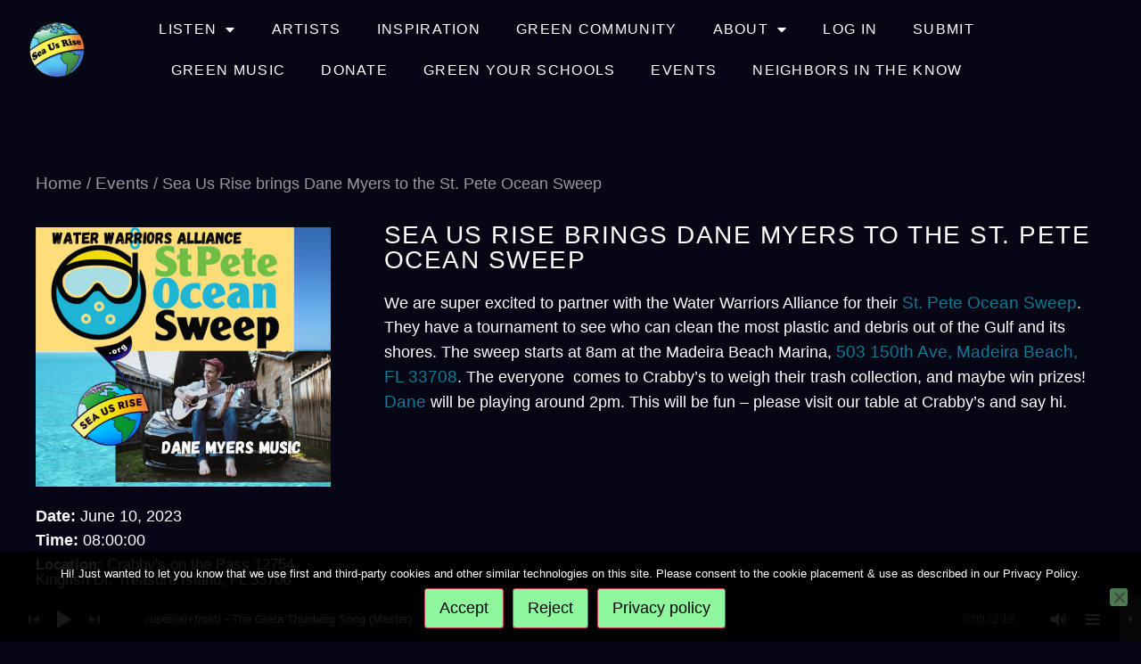

--- FILE ---
content_type: text/html; charset=UTF-8
request_url: https://seausrise.org/event/sea-us-rise-brings-dane-myers-to-the-st-pete-ocean-sweep/
body_size: 25972
content:
<!doctype html>
<html lang="en-US">
<head>
	<meta charset="UTF-8">
	<meta name="viewport" content="width=device-width, initial-scale=1">
	<link rel="profile" href="https://gmpg.org/xfn/11">
	<meta name='robots' content='index, follow, max-image-preview:large, max-snippet:-1, max-video-preview:-1' />
	<style>img:is([sizes="auto" i], [sizes^="auto," i]) { contain-intrinsic-size: 3000px 1500px }</style>
	<script>
window.koko_analytics = {"url":"https:\/\/seausrise.org\/koko-analytics-collect.php","site_url":"https:\/\/seausrise.org","post_id":9994,"path":"\/event\/sea-us-rise-brings-dane-myers-to-the-st-pete-ocean-sweep\/","method":"cookie","use_cookie":true};
</script>

	<!-- This site is optimized with the Yoast SEO plugin v26.4 - https://yoast.com/wordpress/plugins/seo/ -->
	<title>Sea Us Rise brings Dane Myers to the St. Pete Ocean Sweep - Sea Us Rise</title>
	<meta name="description" content="The St. Pete Ocean Sweep is a great way to clean up the Gulf and its shores. Sea Us Rise is happy to bring Dane Myers out to play it." />
	<link rel="canonical" href="https://seausrise.org/event/sea-us-rise-brings-dane-myers-to-the-st-pete-ocean-sweep/" />
	<meta property="og:locale" content="en_US" />
	<meta property="og:type" content="article" />
	<meta property="og:title" content="Sea Us Rise brings Dane Myers to the St. Pete Ocean Sweep - Sea Us Rise" />
	<meta property="og:description" content="The St. Pete Ocean Sweep is a great way to clean up the Gulf and its shores. Sea Us Rise is happy to bring Dane Myers out to play it." />
	<meta property="og:url" content="https://seausrise.org/event/sea-us-rise-brings-dane-myers-to-the-st-pete-ocean-sweep/" />
	<meta property="og:site_name" content="Sea Us Rise" />
	<meta property="article:publisher" content="https://www.facebook.com/Sea-Us-Rise-107088134399983" />
	<meta property="article:modified_time" content="2023-05-23T17:50:57+00:00" />
	<meta property="og:image" content="https://seausrise.org/wp-content/uploads/2023/05/st-pete-ocean-sweep-promo-3-1-e1684622059754.png" />
	<meta property="og:image:width" content="618" />
	<meta property="og:image:height" content="544" />
	<meta property="og:image:type" content="image/png" />
	<meta name="twitter:card" content="summary_large_image" />
	<meta name="twitter:site" content="@Sea_Us_Rise" />
	<script type="application/ld+json" class="yoast-schema-graph">{"@context":"https://schema.org","@graph":[{"@type":"WebPage","@id":"https://seausrise.org/event/sea-us-rise-brings-dane-myers-to-the-st-pete-ocean-sweep/","url":"https://seausrise.org/event/sea-us-rise-brings-dane-myers-to-the-st-pete-ocean-sweep/","name":"Sea Us Rise brings Dane Myers to the St. Pete Ocean Sweep - Sea Us Rise","isPartOf":{"@id":"https://www.seausrise.org/#website"},"primaryImageOfPage":{"@id":"https://seausrise.org/event/sea-us-rise-brings-dane-myers-to-the-st-pete-ocean-sweep/#primaryimage"},"image":{"@id":"https://seausrise.org/event/sea-us-rise-brings-dane-myers-to-the-st-pete-ocean-sweep/#primaryimage"},"thumbnailUrl":"https://seausrise.org/wp-content/uploads/2023/05/st-pete-ocean-sweep-promo-3-1-e1684622059754.png","datePublished":"2023-05-23T17:38:59+00:00","dateModified":"2023-05-23T17:50:57+00:00","description":"The St. Pete Ocean Sweep is a great way to clean up the Gulf and its shores. Sea Us Rise is happy to bring Dane Myers out to play it.","breadcrumb":{"@id":"https://seausrise.org/event/sea-us-rise-brings-dane-myers-to-the-st-pete-ocean-sweep/#breadcrumb"},"inLanguage":"en-US","potentialAction":[{"@type":"ReadAction","target":["https://seausrise.org/event/sea-us-rise-brings-dane-myers-to-the-st-pete-ocean-sweep/"]}]},{"@type":"ImageObject","inLanguage":"en-US","@id":"https://seausrise.org/event/sea-us-rise-brings-dane-myers-to-the-st-pete-ocean-sweep/#primaryimage","url":"https://seausrise.org/wp-content/uploads/2023/05/st-pete-ocean-sweep-promo-3-1-e1684622059754.png","contentUrl":"https://seausrise.org/wp-content/uploads/2023/05/st-pete-ocean-sweep-promo-3-1-e1684622059754.png","width":618,"height":544},{"@type":"BreadcrumbList","@id":"https://seausrise.org/event/sea-us-rise-brings-dane-myers-to-the-st-pete-ocean-sweep/#breadcrumb","itemListElement":[{"@type":"ListItem","position":1,"name":"Home","item":"https://www.seausrise.org/"},{"@type":"ListItem","position":2,"name":"Sea Us Rise brings Dane Myers to the St. Pete Ocean Sweep"}]},{"@type":"WebSite","@id":"https://www.seausrise.org/#website","url":"https://www.seausrise.org/","name":"Sea Us Rise","description":"Creating unifying, motivating music for the climate change movement","publisher":{"@id":"https://www.seausrise.org/#organization"},"alternateName":"SUR","potentialAction":[{"@type":"SearchAction","target":{"@type":"EntryPoint","urlTemplate":"https://www.seausrise.org/?s={search_term_string}"},"query-input":{"@type":"PropertyValueSpecification","valueRequired":true,"valueName":"search_term_string"}}],"inLanguage":"en-US"},{"@type":"Organization","@id":"https://www.seausrise.org/#organization","name":"Sea Us Rise","alternateName":"SUR","url":"https://www.seausrise.org/","logo":{"@type":"ImageObject","inLanguage":"en-US","@id":"https://www.seausrise.org/#/schema/logo/image/","url":"https://seausrise.org/wp-content/uploads/2022/01/SUR-logo-500-x-500-px.jpg","contentUrl":"https://seausrise.org/wp-content/uploads/2022/01/SUR-logo-500-x-500-px.jpg","width":500,"height":500,"caption":"Sea Us Rise"},"image":{"@id":"https://www.seausrise.org/#/schema/logo/image/"},"sameAs":["https://www.facebook.com/Sea-Us-Rise-107088134399983","https://x.com/Sea_Us_Rise","https://www.instagram.com/sea_us_rise/","https://www.linkedin.com/company/69935679/"]}]}</script>
	<!-- / Yoast SEO plugin. -->


<link rel='dns-prefetch' href='//ajax.googleapis.com' />
<link rel="alternate" type="application/rss+xml" title="Sea Us Rise &raquo; Feed" href="https://seausrise.org/feed/" />
<link rel="alternate" type="application/rss+xml" title="Sea Us Rise &raquo; Comments Feed" href="https://seausrise.org/comments/feed/" />
<script>
window._wpemojiSettings = {"baseUrl":"https:\/\/s.w.org\/images\/core\/emoji\/16.0.1\/72x72\/","ext":".png","svgUrl":"https:\/\/s.w.org\/images\/core\/emoji\/16.0.1\/svg\/","svgExt":".svg","source":{"concatemoji":"https:\/\/seausrise.org\/wp-includes\/js\/wp-emoji-release.min.js?ver=6.8.3"}};
/*! This file is auto-generated */
!function(s,n){var o,i,e;function c(e){try{var t={supportTests:e,timestamp:(new Date).valueOf()};sessionStorage.setItem(o,JSON.stringify(t))}catch(e){}}function p(e,t,n){e.clearRect(0,0,e.canvas.width,e.canvas.height),e.fillText(t,0,0);var t=new Uint32Array(e.getImageData(0,0,e.canvas.width,e.canvas.height).data),a=(e.clearRect(0,0,e.canvas.width,e.canvas.height),e.fillText(n,0,0),new Uint32Array(e.getImageData(0,0,e.canvas.width,e.canvas.height).data));return t.every(function(e,t){return e===a[t]})}function u(e,t){e.clearRect(0,0,e.canvas.width,e.canvas.height),e.fillText(t,0,0);for(var n=e.getImageData(16,16,1,1),a=0;a<n.data.length;a++)if(0!==n.data[a])return!1;return!0}function f(e,t,n,a){switch(t){case"flag":return n(e,"\ud83c\udff3\ufe0f\u200d\u26a7\ufe0f","\ud83c\udff3\ufe0f\u200b\u26a7\ufe0f")?!1:!n(e,"\ud83c\udde8\ud83c\uddf6","\ud83c\udde8\u200b\ud83c\uddf6")&&!n(e,"\ud83c\udff4\udb40\udc67\udb40\udc62\udb40\udc65\udb40\udc6e\udb40\udc67\udb40\udc7f","\ud83c\udff4\u200b\udb40\udc67\u200b\udb40\udc62\u200b\udb40\udc65\u200b\udb40\udc6e\u200b\udb40\udc67\u200b\udb40\udc7f");case"emoji":return!a(e,"\ud83e\udedf")}return!1}function g(e,t,n,a){var r="undefined"!=typeof WorkerGlobalScope&&self instanceof WorkerGlobalScope?new OffscreenCanvas(300,150):s.createElement("canvas"),o=r.getContext("2d",{willReadFrequently:!0}),i=(o.textBaseline="top",o.font="600 32px Arial",{});return e.forEach(function(e){i[e]=t(o,e,n,a)}),i}function t(e){var t=s.createElement("script");t.src=e,t.defer=!0,s.head.appendChild(t)}"undefined"!=typeof Promise&&(o="wpEmojiSettingsSupports",i=["flag","emoji"],n.supports={everything:!0,everythingExceptFlag:!0},e=new Promise(function(e){s.addEventListener("DOMContentLoaded",e,{once:!0})}),new Promise(function(t){var n=function(){try{var e=JSON.parse(sessionStorage.getItem(o));if("object"==typeof e&&"number"==typeof e.timestamp&&(new Date).valueOf()<e.timestamp+604800&&"object"==typeof e.supportTests)return e.supportTests}catch(e){}return null}();if(!n){if("undefined"!=typeof Worker&&"undefined"!=typeof OffscreenCanvas&&"undefined"!=typeof URL&&URL.createObjectURL&&"undefined"!=typeof Blob)try{var e="postMessage("+g.toString()+"("+[JSON.stringify(i),f.toString(),p.toString(),u.toString()].join(",")+"));",a=new Blob([e],{type:"text/javascript"}),r=new Worker(URL.createObjectURL(a),{name:"wpTestEmojiSupports"});return void(r.onmessage=function(e){c(n=e.data),r.terminate(),t(n)})}catch(e){}c(n=g(i,f,p,u))}t(n)}).then(function(e){for(var t in e)n.supports[t]=e[t],n.supports.everything=n.supports.everything&&n.supports[t],"flag"!==t&&(n.supports.everythingExceptFlag=n.supports.everythingExceptFlag&&n.supports[t]);n.supports.everythingExceptFlag=n.supports.everythingExceptFlag&&!n.supports.flag,n.DOMReady=!1,n.readyCallback=function(){n.DOMReady=!0}}).then(function(){return e}).then(function(){var e;n.supports.everything||(n.readyCallback(),(e=n.source||{}).concatemoji?t(e.concatemoji):e.wpemoji&&e.twemoji&&(t(e.twemoji),t(e.wpemoji)))}))}((window,document),window._wpemojiSettings);
</script>
<style id='wp-emoji-styles-inline-css'>

	img.wp-smiley, img.emoji {
		display: inline !important;
		border: none !important;
		box-shadow: none !important;
		height: 1em !important;
		width: 1em !important;
		margin: 0 0.07em !important;
		vertical-align: -0.1em !important;
		background: none !important;
		padding: 0 !important;
	}
</style>
<link rel='stylesheet' id='wp-block-library-css' href='https://seausrise.org/wp-includes/css/dist/block-library/style.min.css?ver=6.8.3' media='all' />
<style id='global-styles-inline-css'>
:root{--wp--preset--aspect-ratio--square: 1;--wp--preset--aspect-ratio--4-3: 4/3;--wp--preset--aspect-ratio--3-4: 3/4;--wp--preset--aspect-ratio--3-2: 3/2;--wp--preset--aspect-ratio--2-3: 2/3;--wp--preset--aspect-ratio--16-9: 16/9;--wp--preset--aspect-ratio--9-16: 9/16;--wp--preset--color--black: #000000;--wp--preset--color--cyan-bluish-gray: #abb8c3;--wp--preset--color--white: #ffffff;--wp--preset--color--pale-pink: #f78da7;--wp--preset--color--vivid-red: #cf2e2e;--wp--preset--color--luminous-vivid-orange: #ff6900;--wp--preset--color--luminous-vivid-amber: #fcb900;--wp--preset--color--light-green-cyan: #7bdcb5;--wp--preset--color--vivid-green-cyan: #00d084;--wp--preset--color--pale-cyan-blue: #8ed1fc;--wp--preset--color--vivid-cyan-blue: #0693e3;--wp--preset--color--vivid-purple: #9b51e0;--wp--preset--gradient--vivid-cyan-blue-to-vivid-purple: linear-gradient(135deg,rgba(6,147,227,1) 0%,rgb(155,81,224) 100%);--wp--preset--gradient--light-green-cyan-to-vivid-green-cyan: linear-gradient(135deg,rgb(122,220,180) 0%,rgb(0,208,130) 100%);--wp--preset--gradient--luminous-vivid-amber-to-luminous-vivid-orange: linear-gradient(135deg,rgba(252,185,0,1) 0%,rgba(255,105,0,1) 100%);--wp--preset--gradient--luminous-vivid-orange-to-vivid-red: linear-gradient(135deg,rgba(255,105,0,1) 0%,rgb(207,46,46) 100%);--wp--preset--gradient--very-light-gray-to-cyan-bluish-gray: linear-gradient(135deg,rgb(238,238,238) 0%,rgb(169,184,195) 100%);--wp--preset--gradient--cool-to-warm-spectrum: linear-gradient(135deg,rgb(74,234,220) 0%,rgb(151,120,209) 20%,rgb(207,42,186) 40%,rgb(238,44,130) 60%,rgb(251,105,98) 80%,rgb(254,248,76) 100%);--wp--preset--gradient--blush-light-purple: linear-gradient(135deg,rgb(255,206,236) 0%,rgb(152,150,240) 100%);--wp--preset--gradient--blush-bordeaux: linear-gradient(135deg,rgb(254,205,165) 0%,rgb(254,45,45) 50%,rgb(107,0,62) 100%);--wp--preset--gradient--luminous-dusk: linear-gradient(135deg,rgb(255,203,112) 0%,rgb(199,81,192) 50%,rgb(65,88,208) 100%);--wp--preset--gradient--pale-ocean: linear-gradient(135deg,rgb(255,245,203) 0%,rgb(182,227,212) 50%,rgb(51,167,181) 100%);--wp--preset--gradient--electric-grass: linear-gradient(135deg,rgb(202,248,128) 0%,rgb(113,206,126) 100%);--wp--preset--gradient--midnight: linear-gradient(135deg,rgb(2,3,129) 0%,rgb(40,116,252) 100%);--wp--preset--font-size--small: 13px;--wp--preset--font-size--medium: 20px;--wp--preset--font-size--large: 36px;--wp--preset--font-size--x-large: 42px;--wp--preset--spacing--20: 0.44rem;--wp--preset--spacing--30: 0.67rem;--wp--preset--spacing--40: 1rem;--wp--preset--spacing--50: 1.5rem;--wp--preset--spacing--60: 2.25rem;--wp--preset--spacing--70: 3.38rem;--wp--preset--spacing--80: 5.06rem;--wp--preset--shadow--natural: 6px 6px 9px rgba(0, 0, 0, 0.2);--wp--preset--shadow--deep: 12px 12px 50px rgba(0, 0, 0, 0.4);--wp--preset--shadow--sharp: 6px 6px 0px rgba(0, 0, 0, 0.2);--wp--preset--shadow--outlined: 6px 6px 0px -3px rgba(255, 255, 255, 1), 6px 6px rgba(0, 0, 0, 1);--wp--preset--shadow--crisp: 6px 6px 0px rgba(0, 0, 0, 1);}:root { --wp--style--global--content-size: 800px;--wp--style--global--wide-size: 1200px; }:where(body) { margin: 0; }.wp-site-blocks > .alignleft { float: left; margin-right: 2em; }.wp-site-blocks > .alignright { float: right; margin-left: 2em; }.wp-site-blocks > .aligncenter { justify-content: center; margin-left: auto; margin-right: auto; }:where(.wp-site-blocks) > * { margin-block-start: 24px; margin-block-end: 0; }:where(.wp-site-blocks) > :first-child { margin-block-start: 0; }:where(.wp-site-blocks) > :last-child { margin-block-end: 0; }:root { --wp--style--block-gap: 24px; }:root :where(.is-layout-flow) > :first-child{margin-block-start: 0;}:root :where(.is-layout-flow) > :last-child{margin-block-end: 0;}:root :where(.is-layout-flow) > *{margin-block-start: 24px;margin-block-end: 0;}:root :where(.is-layout-constrained) > :first-child{margin-block-start: 0;}:root :where(.is-layout-constrained) > :last-child{margin-block-end: 0;}:root :where(.is-layout-constrained) > *{margin-block-start: 24px;margin-block-end: 0;}:root :where(.is-layout-flex){gap: 24px;}:root :where(.is-layout-grid){gap: 24px;}.is-layout-flow > .alignleft{float: left;margin-inline-start: 0;margin-inline-end: 2em;}.is-layout-flow > .alignright{float: right;margin-inline-start: 2em;margin-inline-end: 0;}.is-layout-flow > .aligncenter{margin-left: auto !important;margin-right: auto !important;}.is-layout-constrained > .alignleft{float: left;margin-inline-start: 0;margin-inline-end: 2em;}.is-layout-constrained > .alignright{float: right;margin-inline-start: 2em;margin-inline-end: 0;}.is-layout-constrained > .aligncenter{margin-left: auto !important;margin-right: auto !important;}.is-layout-constrained > :where(:not(.alignleft):not(.alignright):not(.alignfull)){max-width: var(--wp--style--global--content-size);margin-left: auto !important;margin-right: auto !important;}.is-layout-constrained > .alignwide{max-width: var(--wp--style--global--wide-size);}body .is-layout-flex{display: flex;}.is-layout-flex{flex-wrap: wrap;align-items: center;}.is-layout-flex > :is(*, div){margin: 0;}body .is-layout-grid{display: grid;}.is-layout-grid > :is(*, div){margin: 0;}body{padding-top: 0px;padding-right: 0px;padding-bottom: 0px;padding-left: 0px;}a:where(:not(.wp-element-button)){text-decoration: underline;}:root :where(.wp-element-button, .wp-block-button__link){background-color: #32373c;border-width: 0;color: #fff;font-family: inherit;font-size: inherit;line-height: inherit;padding: calc(0.667em + 2px) calc(1.333em + 2px);text-decoration: none;}.has-black-color{color: var(--wp--preset--color--black) !important;}.has-cyan-bluish-gray-color{color: var(--wp--preset--color--cyan-bluish-gray) !important;}.has-white-color{color: var(--wp--preset--color--white) !important;}.has-pale-pink-color{color: var(--wp--preset--color--pale-pink) !important;}.has-vivid-red-color{color: var(--wp--preset--color--vivid-red) !important;}.has-luminous-vivid-orange-color{color: var(--wp--preset--color--luminous-vivid-orange) !important;}.has-luminous-vivid-amber-color{color: var(--wp--preset--color--luminous-vivid-amber) !important;}.has-light-green-cyan-color{color: var(--wp--preset--color--light-green-cyan) !important;}.has-vivid-green-cyan-color{color: var(--wp--preset--color--vivid-green-cyan) !important;}.has-pale-cyan-blue-color{color: var(--wp--preset--color--pale-cyan-blue) !important;}.has-vivid-cyan-blue-color{color: var(--wp--preset--color--vivid-cyan-blue) !important;}.has-vivid-purple-color{color: var(--wp--preset--color--vivid-purple) !important;}.has-black-background-color{background-color: var(--wp--preset--color--black) !important;}.has-cyan-bluish-gray-background-color{background-color: var(--wp--preset--color--cyan-bluish-gray) !important;}.has-white-background-color{background-color: var(--wp--preset--color--white) !important;}.has-pale-pink-background-color{background-color: var(--wp--preset--color--pale-pink) !important;}.has-vivid-red-background-color{background-color: var(--wp--preset--color--vivid-red) !important;}.has-luminous-vivid-orange-background-color{background-color: var(--wp--preset--color--luminous-vivid-orange) !important;}.has-luminous-vivid-amber-background-color{background-color: var(--wp--preset--color--luminous-vivid-amber) !important;}.has-light-green-cyan-background-color{background-color: var(--wp--preset--color--light-green-cyan) !important;}.has-vivid-green-cyan-background-color{background-color: var(--wp--preset--color--vivid-green-cyan) !important;}.has-pale-cyan-blue-background-color{background-color: var(--wp--preset--color--pale-cyan-blue) !important;}.has-vivid-cyan-blue-background-color{background-color: var(--wp--preset--color--vivid-cyan-blue) !important;}.has-vivid-purple-background-color{background-color: var(--wp--preset--color--vivid-purple) !important;}.has-black-border-color{border-color: var(--wp--preset--color--black) !important;}.has-cyan-bluish-gray-border-color{border-color: var(--wp--preset--color--cyan-bluish-gray) !important;}.has-white-border-color{border-color: var(--wp--preset--color--white) !important;}.has-pale-pink-border-color{border-color: var(--wp--preset--color--pale-pink) !important;}.has-vivid-red-border-color{border-color: var(--wp--preset--color--vivid-red) !important;}.has-luminous-vivid-orange-border-color{border-color: var(--wp--preset--color--luminous-vivid-orange) !important;}.has-luminous-vivid-amber-border-color{border-color: var(--wp--preset--color--luminous-vivid-amber) !important;}.has-light-green-cyan-border-color{border-color: var(--wp--preset--color--light-green-cyan) !important;}.has-vivid-green-cyan-border-color{border-color: var(--wp--preset--color--vivid-green-cyan) !important;}.has-pale-cyan-blue-border-color{border-color: var(--wp--preset--color--pale-cyan-blue) !important;}.has-vivid-cyan-blue-border-color{border-color: var(--wp--preset--color--vivid-cyan-blue) !important;}.has-vivid-purple-border-color{border-color: var(--wp--preset--color--vivid-purple) !important;}.has-vivid-cyan-blue-to-vivid-purple-gradient-background{background: var(--wp--preset--gradient--vivid-cyan-blue-to-vivid-purple) !important;}.has-light-green-cyan-to-vivid-green-cyan-gradient-background{background: var(--wp--preset--gradient--light-green-cyan-to-vivid-green-cyan) !important;}.has-luminous-vivid-amber-to-luminous-vivid-orange-gradient-background{background: var(--wp--preset--gradient--luminous-vivid-amber-to-luminous-vivid-orange) !important;}.has-luminous-vivid-orange-to-vivid-red-gradient-background{background: var(--wp--preset--gradient--luminous-vivid-orange-to-vivid-red) !important;}.has-very-light-gray-to-cyan-bluish-gray-gradient-background{background: var(--wp--preset--gradient--very-light-gray-to-cyan-bluish-gray) !important;}.has-cool-to-warm-spectrum-gradient-background{background: var(--wp--preset--gradient--cool-to-warm-spectrum) !important;}.has-blush-light-purple-gradient-background{background: var(--wp--preset--gradient--blush-light-purple) !important;}.has-blush-bordeaux-gradient-background{background: var(--wp--preset--gradient--blush-bordeaux) !important;}.has-luminous-dusk-gradient-background{background: var(--wp--preset--gradient--luminous-dusk) !important;}.has-pale-ocean-gradient-background{background: var(--wp--preset--gradient--pale-ocean) !important;}.has-electric-grass-gradient-background{background: var(--wp--preset--gradient--electric-grass) !important;}.has-midnight-gradient-background{background: var(--wp--preset--gradient--midnight) !important;}.has-small-font-size{font-size: var(--wp--preset--font-size--small) !important;}.has-medium-font-size{font-size: var(--wp--preset--font-size--medium) !important;}.has-large-font-size{font-size: var(--wp--preset--font-size--large) !important;}.has-x-large-font-size{font-size: var(--wp--preset--font-size--x-large) !important;}
:root :where(.wp-block-pullquote){font-size: 1.5em;line-height: 1.6;}
</style>
<link rel='stylesheet' id='cookie-notice-front-css' href='https://seausrise.org/wp-content/plugins/cookie-notice/css/front.min.css?ver=2.5.9' media='all' />
<link rel='stylesheet' id='cuepro-css' href='https://seausrise.org/wp-content/plugins/cuepro/assets/css/cuepro.css?ver=1.1.0' media='all' />
<link rel='stylesheet' id='hello-elementor-theme-style-css' href='https://seausrise.org/wp-content/themes/hello-elementor/theme.min.css?ver=3.3.0' media='all' />
<link rel='stylesheet' id='hello-elementor-child-style-css' href='https://seausrise.org/wp-content/themes/hello-theme-child-master/style.css?ver=1.0.0' media='all' />
<link rel='stylesheet' id='hello-elementor-css' href='https://seausrise.org/wp-content/themes/hello-elementor/style.min.css?ver=3.3.0' media='all' />
<link rel='stylesheet' id='hello-elementor-header-footer-css' href='https://seausrise.org/wp-content/themes/hello-elementor/header-footer.min.css?ver=3.3.0' media='all' />
<link rel='stylesheet' id='elementor-frontend-css' href='https://seausrise.org/wp-content/plugins/elementor/assets/css/frontend.min.css?ver=3.33.1' media='all' />
<link rel='stylesheet' id='widget-image-css' href='https://seausrise.org/wp-content/plugins/elementor/assets/css/widget-image.min.css?ver=3.33.1' media='all' />
<link rel='stylesheet' id='widget-nav-menu-css' href='https://seausrise.org/wp-content/plugins/elementor-pro/assets/css/widget-nav-menu.min.css?ver=3.27.5' media='all' />
<link rel='stylesheet' id='e-sticky-css' href='https://seausrise.org/wp-content/plugins/elementor-pro/assets/css/modules/sticky.min.css?ver=3.27.5' media='all' />
<link rel='stylesheet' id='widget-heading-css' href='https://seausrise.org/wp-content/plugins/elementor/assets/css/widget-heading.min.css?ver=3.33.1' media='all' />
<link rel='stylesheet' id='widget-form-css' href='https://seausrise.org/wp-content/plugins/elementor-pro/assets/css/widget-form.min.css?ver=3.27.5' media='all' />
<link rel='stylesheet' id='e-animation-pop-css' href='https://seausrise.org/wp-content/plugins/elementor/assets/lib/animations/styles/e-animation-pop.min.css?ver=3.33.1' media='all' />
<link rel='stylesheet' id='widget-social-icons-css' href='https://seausrise.org/wp-content/plugins/elementor/assets/css/widget-social-icons.min.css?ver=3.33.1' media='all' />
<link rel='stylesheet' id='e-apple-webkit-css' href='https://seausrise.org/wp-content/plugins/elementor/assets/css/conditionals/apple-webkit.min.css?ver=3.33.1' media='all' />
<link rel='stylesheet' id='widget-icon-list-css' href='https://seausrise.org/wp-content/plugins/elementor/assets/css/widget-icon-list.min.css?ver=3.33.1' media='all' />
<link rel='stylesheet' id='e-animation-float-css' href='https://seausrise.org/wp-content/plugins/elementor/assets/lib/animations/styles/e-animation-float.min.css?ver=3.33.1' media='all' />
<link rel='stylesheet' id='e-animation-slideInRight-css' href='https://seausrise.org/wp-content/plugins/elementor/assets/lib/animations/styles/slideInRight.min.css?ver=3.33.1' media='all' />
<link rel='stylesheet' id='e-popup-css' href='https://seausrise.org/wp-content/plugins/elementor-pro/assets/css/conditionals/popup.min.css?ver=3.27.5' media='all' />
<link rel='stylesheet' id='e-animation-fadeInRight-css' href='https://seausrise.org/wp-content/plugins/elementor/assets/lib/animations/styles/fadeInRight.min.css?ver=3.33.1' media='all' />
<link rel='stylesheet' id='widget-login-css' href='https://seausrise.org/wp-content/plugins/elementor-pro/assets/css/widget-login.min.css?ver=3.27.5' media='all' />
<link rel='stylesheet' id='e-animation-slideInDown-css' href='https://seausrise.org/wp-content/plugins/elementor/assets/lib/animations/styles/slideInDown.min.css?ver=3.33.1' media='all' />
<link rel='stylesheet' id='elementor-icons-css' href='https://seausrise.org/wp-content/plugins/elementor/assets/lib/eicons/css/elementor-icons.min.css?ver=5.44.0' media='all' />
<link rel='stylesheet' id='elementor-post-3933-css' href='https://seausrise.org/wp-content/uploads/elementor/css/post-3933.css?ver=1764101533' media='all' />
<link rel='stylesheet' id='font-awesome-5-all-css' href='https://seausrise.org/wp-content/plugins/elementor/assets/lib/font-awesome/css/all.min.css?ver=3.33.1' media='all' />
<link rel='stylesheet' id='font-awesome-4-shim-css' href='https://seausrise.org/wp-content/plugins/elementor/assets/lib/font-awesome/css/v4-shims.min.css?ver=3.33.1' media='all' />
<link rel='stylesheet' id='elementor-post-4542-css' href='https://seausrise.org/wp-content/uploads/elementor/css/post-4542.css?ver=1764101534' media='all' />
<link rel='stylesheet' id='elementor-post-4536-css' href='https://seausrise.org/wp-content/uploads/elementor/css/post-4536.css?ver=1764101534' media='all' />
<link rel='stylesheet' id='elementor-post-5521-css' href='https://seausrise.org/wp-content/uploads/elementor/css/post-5521.css?ver=1764107016' media='all' />
<link rel='stylesheet' id='elementor-post-5193-css' href='https://seausrise.org/wp-content/uploads/elementor/css/post-5193.css?ver=1764101534' media='all' />
<link rel='stylesheet' id='elementor-post-4857-css' href='https://seausrise.org/wp-content/uploads/elementor/css/post-4857.css?ver=1764101535' media='all' />
<link rel='stylesheet' id='elementor-post-4058-css' href='https://seausrise.org/wp-content/uploads/elementor/css/post-4058.css?ver=1764101535' media='all' />
<link rel='stylesheet' id='mediaelement-css' href='https://seausrise.org/wp-includes/js/mediaelement/mediaelementplayer-legacy.min.css?ver=4.2.17' media='all' />
<link rel='stylesheet' id='cuebar-css' href='https://seausrise.org/wp-content/plugins/cuebar/assets/css/cuebar.min.css?ver=1.0.0' media='all' />
<link rel='stylesheet' id='um_modal-css' href='https://seausrise.org/wp-content/plugins/ultimate-member/assets/css/um-modal.min.css?ver=2.10.6' media='all' />
<link rel='stylesheet' id='um_ui-css' href='https://seausrise.org/wp-content/plugins/ultimate-member/assets/libs/jquery-ui/jquery-ui.min.css?ver=1.13.2' media='all' />
<link rel='stylesheet' id='um_tipsy-css' href='https://seausrise.org/wp-content/plugins/ultimate-member/assets/libs/tipsy/tipsy.min.css?ver=1.0.0a' media='all' />
<link rel='stylesheet' id='um_raty-css' href='https://seausrise.org/wp-content/plugins/ultimate-member/assets/libs/raty/um-raty.min.css?ver=2.6.0' media='all' />
<link rel='stylesheet' id='select2-css' href='https://seausrise.org/wp-content/plugins/ultimate-member/assets/libs/select2/select2.min.css?ver=4.0.13' media='all' />
<link rel='stylesheet' id='um_fileupload-css' href='https://seausrise.org/wp-content/plugins/ultimate-member/assets/css/um-fileupload.min.css?ver=2.10.6' media='all' />
<link rel='stylesheet' id='um_confirm-css' href='https://seausrise.org/wp-content/plugins/ultimate-member/assets/libs/um-confirm/um-confirm.min.css?ver=1.0' media='all' />
<link rel='stylesheet' id='um_datetime-css' href='https://seausrise.org/wp-content/plugins/ultimate-member/assets/libs/pickadate/default.min.css?ver=3.6.2' media='all' />
<link rel='stylesheet' id='um_datetime_date-css' href='https://seausrise.org/wp-content/plugins/ultimate-member/assets/libs/pickadate/default.date.min.css?ver=3.6.2' media='all' />
<link rel='stylesheet' id='um_datetime_time-css' href='https://seausrise.org/wp-content/plugins/ultimate-member/assets/libs/pickadate/default.time.min.css?ver=3.6.2' media='all' />
<link rel='stylesheet' id='um_fonticons_ii-css' href='https://seausrise.org/wp-content/plugins/ultimate-member/assets/libs/legacy/fonticons/fonticons-ii.min.css?ver=2.10.6' media='all' />
<link rel='stylesheet' id='um_fonticons_fa-css' href='https://seausrise.org/wp-content/plugins/ultimate-member/assets/libs/legacy/fonticons/fonticons-fa.min.css?ver=2.10.6' media='all' />
<link rel='stylesheet' id='um_fontawesome-css' href='https://seausrise.org/wp-content/plugins/ultimate-member/assets/css/um-fontawesome.min.css?ver=6.5.2' media='all' />
<link rel='stylesheet' id='um_common-css' href='https://seausrise.org/wp-content/plugins/ultimate-member/assets/css/common.min.css?ver=2.10.6' media='all' />
<link rel='stylesheet' id='um_responsive-css' href='https://seausrise.org/wp-content/plugins/ultimate-member/assets/css/um-responsive.min.css?ver=2.10.6' media='all' />
<link rel='stylesheet' id='um_styles-css' href='https://seausrise.org/wp-content/plugins/ultimate-member/assets/css/um-styles.min.css?ver=2.10.6' media='all' />
<link rel='stylesheet' id='um_crop-css' href='https://seausrise.org/wp-content/plugins/ultimate-member/assets/libs/cropper/cropper.min.css?ver=1.6.1' media='all' />
<link rel='stylesheet' id='um_profile-css' href='https://seausrise.org/wp-content/plugins/ultimate-member/assets/css/um-profile.min.css?ver=2.10.6' media='all' />
<link rel='stylesheet' id='um_account-css' href='https://seausrise.org/wp-content/plugins/ultimate-member/assets/css/um-account.min.css?ver=2.10.6' media='all' />
<link rel='stylesheet' id='um_misc-css' href='https://seausrise.org/wp-content/plugins/ultimate-member/assets/css/um-misc.min.css?ver=2.10.6' media='all' />
<link rel='stylesheet' id='um_default_css-css' href='https://seausrise.org/wp-content/plugins/ultimate-member/assets/css/um-old-default.min.css?ver=2.10.6' media='all' />
<link rel='stylesheet' id='um_old_css-css' href='https://seausrise.org/wp-content/plugins/ultimate-member/../../uploads/ultimatemember/um_old_settings.css?ver=2.0.0' media='all' />
<link rel='stylesheet' id='sib-front-css-css' href='https://seausrise.org/wp-content/plugins/mailin/css/mailin-front.css?ver=6.8.3' media='all' />
<link rel='stylesheet' id='ecs-styles-css' href='https://seausrise.org/wp-content/plugins/ele-custom-skin/assets/css/ecs-style.css?ver=3.1.9' media='all' />
<link rel='stylesheet' id='elementor-post-4621-css' href='https://seausrise.org/wp-content/uploads/elementor/css/post-4621.css?ver=1600883498' media='all' />
<link rel='stylesheet' id='elementor-post-5497-css' href='https://seausrise.org/wp-content/uploads/elementor/css/post-5497.css?ver=1602532431' media='all' />
<link rel='stylesheet' id='elementor-post-5771-css' href='https://seausrise.org/wp-content/uploads/elementor/css/post-5771.css?ver=1639495818' media='all' />
<link rel='stylesheet' id='elementor-post-6763-css' href='https://seausrise.org/wp-content/uploads/elementor/css/post-6763.css?ver=1631293222' media='all' />
<link rel='stylesheet' id='elementor-post-6840-css' href='https://seausrise.org/wp-content/uploads/elementor/css/post-6840.css?ver=1631292830' media='all' />
<link rel='stylesheet' id='elementor-gf-local-jost-css' href='https://live-sea-us-rise.pantheonsite.io/wp-content/uploads/elementor/google-fonts/css/jost.css?ver=1752254872' media='all' />
<link rel='stylesheet' id='elementor-icons-shared-0-css' href='https://seausrise.org/wp-content/plugins/elementor/assets/lib/font-awesome/css/fontawesome.min.css?ver=5.15.3' media='all' />
<link rel='stylesheet' id='elementor-icons-fa-solid-css' href='https://seausrise.org/wp-content/plugins/elementor/assets/lib/font-awesome/css/solid.min.css?ver=5.15.3' media='all' />
<link rel='stylesheet' id='elementor-icons-fa-brands-css' href='https://seausrise.org/wp-content/plugins/elementor/assets/lib/font-awesome/css/brands.min.css?ver=5.15.3' media='all' />
<link rel='stylesheet' id='elementor-icons-icomoon-css' href='https://live-sea-us-rise.pantheonsite.io/wp-content/uploads/elementor/custom-icons/icomoon/style.css?ver=1.0.0' media='all' />
<script defer src="https://seausrise.org/wp-includes/js/jquery/jquery.min.js?ver=3.7.1" id="jquery-core-js"></script>
<script defer src="https://seausrise.org/wp-includes/js/jquery/jquery-migrate.min.js?ver=3.4.1" id="jquery-migrate-js"></script>
<script defer src="https://seausrise.org/wp-content/plugins/elementor/assets/lib/font-awesome/js/v4-shims.min.js?ver=3.33.1" id="font-awesome-4-shim-js"></script>
<script id="ecs_ajax_load-js-extra">
var ecs_ajax_params = {"ajaxurl":"https:\/\/seausrise.org\/wp-admin\/admin-ajax.php","posts":"{\"page\":0,\"event\":\"sea-us-rise-brings-dane-myers-to-the-st-pete-ocean-sweep\",\"post_type\":\"event\",\"name\":\"sea-us-rise-brings-dane-myers-to-the-st-pete-ocean-sweep\",\"error\":\"\",\"m\":\"\",\"p\":0,\"post_parent\":\"\",\"subpost\":\"\",\"subpost_id\":\"\",\"attachment\":\"\",\"attachment_id\":0,\"pagename\":\"\",\"page_id\":0,\"second\":\"\",\"minute\":\"\",\"hour\":\"\",\"day\":0,\"monthnum\":0,\"year\":0,\"w\":0,\"category_name\":\"\",\"tag\":\"\",\"cat\":\"\",\"tag_id\":\"\",\"author\":\"\",\"author_name\":\"\",\"feed\":\"\",\"tb\":\"\",\"paged\":0,\"meta_key\":\"\",\"meta_value\":\"\",\"preview\":\"\",\"s\":\"\",\"sentence\":\"\",\"title\":\"\",\"fields\":\"all\",\"menu_order\":\"\",\"embed\":\"\",\"category__in\":[],\"category__not_in\":[],\"category__and\":[],\"post__in\":[],\"post__not_in\":[],\"post_name__in\":[],\"tag__in\":[],\"tag__not_in\":[],\"tag__and\":[],\"tag_slug__in\":[],\"tag_slug__and\":[],\"post_parent__in\":[],\"post_parent__not_in\":[],\"author__in\":[],\"author__not_in\":[],\"search_columns\":[],\"ignore_sticky_posts\":false,\"suppress_filters\":false,\"cache_results\":true,\"update_post_term_cache\":true,\"update_menu_item_cache\":false,\"lazy_load_term_meta\":true,\"update_post_meta_cache\":true,\"posts_per_page\":10,\"nopaging\":false,\"comments_per_page\":\"50\",\"no_found_rows\":false,\"order\":\"DESC\"}"};
</script>
<script defer src="https://seausrise.org/wp-content/plugins/ele-custom-skin/assets/js/ecs_ajax_pagination.js?ver=3.1.9" id="ecs_ajax_load-js"></script>
<script defer src="https://seausrise.org/wp-content/plugins/ultimate-member/assets/js/um-gdpr.min.js?ver=2.10.6" id="um-gdpr-js"></script>
<script id="sib-front-js-js-extra">
var sibErrMsg = {"invalidMail":"Please fill out valid email address","requiredField":"Please fill out required fields","invalidDateFormat":"Please fill out valid date format","invalidSMSFormat":"Please fill out valid phone number"};
var ajax_sib_front_object = {"ajax_url":"https:\/\/seausrise.org\/wp-admin\/admin-ajax.php","ajax_nonce":"f63e0789c6","flag_url":"https:\/\/seausrise.org\/wp-content\/plugins\/mailin\/img\/flags\/"};
</script>
<script defer src="https://seausrise.org/wp-content/plugins/mailin/js/mailin-front.js?ver=1769892420" id="sib-front-js-js"></script>
<script defer src="https://seausrise.org/wp-content/plugins/ele-custom-skin/assets/js/ecs.js?ver=3.1.9" id="ecs-script-js"></script>
<link rel="https://api.w.org/" href="https://seausrise.org/wp-json/" /><link rel="EditURI" type="application/rsd+xml" title="RSD" href="https://seausrise.org/xmlrpc.php?rsd" />
<meta name="generator" content="WordPress 6.8.3" />
<link rel='shortlink' href='https://seausrise.org/?p=9994' />
<link rel="alternate" title="oEmbed (JSON)" type="application/json+oembed" href="https://seausrise.org/wp-json/oembed/1.0/embed?url=https%3A%2F%2Fseausrise.org%2Fevent%2Fsea-us-rise-brings-dane-myers-to-the-st-pete-ocean-sweep%2F" />
<link rel="alternate" title="oEmbed (XML)" type="text/xml+oembed" href="https://seausrise.org/wp-json/oembed/1.0/embed?url=https%3A%2F%2Fseausrise.org%2Fevent%2Fsea-us-rise-brings-dane-myers-to-the-st-pete-ocean-sweep%2F&#038;format=xml" />
<style id='cuebar-custom-css' type='text/css'>
.cuebar,
.cuebar .cue-skin-cuebar.mejs-container .mejs-controls .mejs-volume-button .mejs-volume-slider {background-color: #0f1022;
}.cuebar .cue-skin-cuebar.mejs-container .mejs-controls {border-color: #0f1022;
}.cuebar .cue-skin-cuebar.mejs-container .mejs-controls .mejs-next-button button,
.cuebar .cue-skin-cuebar.mejs-container .mejs-controls .mejs-playpause-button button,
.cuebar .cue-skin-cuebar.mejs-container .mejs-controls .mejs-previous-button button,
.cuebar .cue-skin-cuebar.mejs-container .mejs-controls .mejs-toggle-player-button button,
.cuebar .cue-skin-cuebar.mejs-container .mejs-controls .mejs-toggle-playlist-button button,
.cuebar .cue-skin-cuebar.mejs-container .mejs-controls .mejs-volume-button button,
.cuebar .cue-skin-cuebar.mejs-container .mejs-layers,
.cuebar .cue-skin-cuebar.mejs-container .mejs-controls .mejs-time span {color: #ffffff;
}.cuebar .cue-skin-cuebar.mejs-container .mejs-controls .mejs-volume-button .mejs-volume-slider .mejs-volume-current,
.cuebar .cue-skin-cuebar.mejs-container .mejs-controls .mejs-volume-button .mejs-volume-slider .mejs-volume-handle {background-color: #ffffff;
}.cuebar .cue-skin-cuebar.mejs-container .mejs-controls .mejs-toggle-player-button,
.cuebar .cue-skin-cuebar.mejs-container .mejs-controls .mejs-volume-button .mejs-volume-slider .mejs-volume-total {background-color: rgba(255, 255, 255, 0.2);
}.cuebar .cue-skin-cuebar.mejs-container .mejs-controls .mejs-time-rail .mejs-time-current {background-color: rgba(255, 255, 255, 0.15);
}.cuebar .cue-skin-cuebar.mejs-container .mejs-controls .mejs-time-rail .mejs-time-loaded {background-color: rgba(255, 255, 255, 0.05);
}
</style>
<meta name="generator" content="Elementor 3.33.1; features: additional_custom_breakpoints; settings: css_print_method-external, google_font-enabled, font_display-auto">
<script type="text/javascript" src="https://cdn.by.wonderpush.com/sdk/1.1/wonderpush-loader.min.js" async></script>
<script type="text/javascript">
  window.WonderPush = window.WonderPush || [];
  window.WonderPush.push(['init', {"customDomain":"https:\/\/seausrise.org\/wp-content\/plugins\/mailin\/","serviceWorkerUrl":"wonderpush-worker-loader.min.js?webKey=c97828bfb0ffb37fb6737f3224423bdf4139d09b2d1f05b812b320d3ff412e6a","frameUrl":"wonderpush.min.html","webKey":"c97828bfb0ffb37fb6737f3224423bdf4139d09b2d1f05b812b320d3ff412e6a"}]);
</script>			<style>
				.e-con.e-parent:nth-of-type(n+4):not(.e-lazyloaded):not(.e-no-lazyload),
				.e-con.e-parent:nth-of-type(n+4):not(.e-lazyloaded):not(.e-no-lazyload) * {
					background-image: none !important;
				}
				@media screen and (max-height: 1024px) {
					.e-con.e-parent:nth-of-type(n+3):not(.e-lazyloaded):not(.e-no-lazyload),
					.e-con.e-parent:nth-of-type(n+3):not(.e-lazyloaded):not(.e-no-lazyload) * {
						background-image: none !important;
					}
				}
				@media screen and (max-height: 640px) {
					.e-con.e-parent:nth-of-type(n+2):not(.e-lazyloaded):not(.e-no-lazyload),
					.e-con.e-parent:nth-of-type(n+2):not(.e-lazyloaded):not(.e-no-lazyload) * {
						background-image: none !important;
					}
				}
			</style>
						<meta name="theme-color" content="#060615">
			<link rel="icon" href="https://seausrise.org/wp-content/uploads/2020/09/elementor/thumbs/logo-globe-e1603894264284-qbg9w2t417med8a19yjlrvz55utni3v0094pcxyidc.png" sizes="32x32" />
<link rel="icon" href="https://seausrise.org/wp-content/uploads/2020/09/logo-globe-300x300.png" sizes="192x192" />
<link rel="apple-touch-icon" href="https://seausrise.org/wp-content/uploads/2020/09/logo-globe-300x300.png" />
<meta name="msapplication-TileImage" content="https://seausrise.org/wp-content/uploads/2020/09/logo-globe-300x300.png" />
</head>
<body class="wp-singular event-template-default single single-event postid-9994 wp-custom-logo wp-embed-responsive wp-theme-hello-elementor wp-child-theme-hello-theme-child-master cookies-not-set theme-default elementor-default elementor-kit-3933 elementor-page-5521 has-cuebar">


<a class="skip-link screen-reader-text" href="#content">Skip to content</a>

		<div data-elementor-type="header" data-elementor-id="4542" class="elementor elementor-4542 elementor-location-header" data-elementor-post-type="elementor_library">
					<header class="elementor-section elementor-top-section elementor-element elementor-element-a152f34 elementor-section-full_width elementor-section-height-min-height elementor-section-content-middle sticky-header elementor-hidden-tablet elementor-hidden-phone elementor-section-height-default elementor-section-items-middle" data-id="a152f34" data-element_type="section" data-settings="{&quot;sticky&quot;:&quot;top&quot;,&quot;sticky_on&quot;:[&quot;desktop&quot;],&quot;sticky_effects_offset&quot;:90,&quot;sticky_offset&quot;:0,&quot;sticky_anchor_link_offset&quot;:0}">
						<div class="elementor-container elementor-column-gap-default">
					<div class="elementor-column elementor-col-33 elementor-top-column elementor-element elementor-element-55d5077" data-id="55d5077" data-element_type="column">
			<div class="elementor-widget-wrap elementor-element-populated">
						<div class="elementor-element elementor-element-1d86daa logo elementor-widget elementor-widget-image" data-id="1d86daa" data-element_type="widget" data-widget_type="image.default">
				<div class="elementor-widget-container">
																<a href="/">
							<img src="https://www.seausrise.org/wp-content/uploads/elementor/thumbs/logo-globe-e1603894264284-qbg9w2t417med8a19yjlrvz55utni3v0094pcxyidc.png" title="logo-globe" alt="logo-globe" loading="lazy" />								</a>
															</div>
				</div>
					</div>
		</div>
				<div class="elementor-column elementor-col-33 elementor-top-column elementor-element elementor-element-2f35a5b" data-id="2f35a5b" data-element_type="column">
			<div class="elementor-widget-wrap elementor-element-populated">
						<div class="elementor-element elementor-element-5ace1c7 elementor-nav-menu__align-center elementor-nav-menu--dropdown-tablet elementor-nav-menu__text-align-aside elementor-nav-menu--toggle elementor-nav-menu--burger elementor-widget elementor-widget-nav-menu" data-id="5ace1c7" data-element_type="widget" data-settings="{&quot;layout&quot;:&quot;horizontal&quot;,&quot;submenu_icon&quot;:{&quot;value&quot;:&quot;&lt;i class=\&quot;fas fa-caret-down\&quot;&gt;&lt;\/i&gt;&quot;,&quot;library&quot;:&quot;fa-solid&quot;},&quot;toggle&quot;:&quot;burger&quot;}" data-widget_type="nav-menu.default">
				<div class="elementor-widget-container">
								<nav aria-label="Menu" class="elementor-nav-menu--main elementor-nav-menu__container elementor-nav-menu--layout-horizontal e--pointer-none">
				<ul id="menu-1-5ace1c7" class="elementor-nav-menu"><li class="menu-item menu-item-type-post_type menu-item-object-page menu-item-has-children menu-item-8707"><a href="https://seausrise.org/playlists/" class="elementor-item">Listen</a>
<ul class="sub-menu elementor-nav-menu--dropdown">
	<li class="menu-item menu-item-type-post_type menu-item-object-page menu-item-8161"><a href="https://seausrise.org/playlists/" class="elementor-sub-item">Playlists</a></li>
	<li class="menu-item menu-item-type-post_type menu-item-object-page menu-item-5835"><a href="https://seausrise.org/videos/" class="elementor-sub-item">Music Videos</a></li>
</ul>
</li>
<li class="menu-item menu-item-type-post_type menu-item-object-directory menu-item-5274"><a href="https://seausrise.org/directory/artists/" class="elementor-item">Artists</a></li>
<li class="menu-item menu-item-type-post_type menu-item-object-page menu-item-5646"><a href="https://seausrise.org/inspiration/" class="elementor-item">Inspiration</a></li>
<li class="menu-item menu-item-type-post_type menu-item-object-directory menu-item-5273"><a href="https://seausrise.org/directory/green-community/" class="elementor-item">Green Community</a></li>
<li class="menu-item menu-item-type-post_type menu-item-object-about menu-item-has-children menu-item-5427"><a href="https://seausrise.org/p/about-us/" class="elementor-item">About</a>
<ul class="sub-menu elementor-nav-menu--dropdown">
	<li class="menu-item menu-item-type-post_type menu-item-object-about menu-item-5426"><a href="https://seausrise.org/p/about-us/" class="elementor-sub-item">About Us</a></li>
	<li class="menu-item menu-item-type-post_type menu-item-object-page menu-item-5099"><a href="https://seausrise.org/faq/" class="elementor-sub-item">FAQ</a></li>
	<li class="contact menu-item menu-item-type-custom menu-item-object-custom menu-item-5196"><a class="elementor-sub-item">Contact Us</a></li>
	<li class="menu-item menu-item-type-post_type menu-item-object-page menu-item-8342"><a href="https://seausrise.org/sponsors-2/" class="elementor-sub-item">Sponsors</a></li>
	<li class="menu-item menu-item-type-post_type menu-item-object-page menu-item-8515"><a href="https://seausrise.org/donate/" class="elementor-sub-item">Donate</a></li>
</ul>
</li>
<li class="user-login menu-item menu-item-type-custom menu-item-object-custom menu-item-4065"><a class="elementor-item">Log In</a></li>
<li class="menu-item menu-item-type-post_type menu-item-object-page menu-item-3998"><a href="https://seausrise.org/register/" class="elementor-item">Submit</a></li>
<li class="menu-item menu-item-type-post_type menu-item-object-page menu-item-9229"><a href="https://seausrise.org/green_music/" class="elementor-item">Green Music</a></li>
<li class="menu-item menu-item-type-post_type menu-item-object-page menu-item-8505"><a href="https://seausrise.org/donate/" class="elementor-item">Donate</a></li>
<li class="menu-item menu-item-type-post_type menu-item-object-page menu-item-9784"><a href="https://seausrise.org/pcsgreen/" class="elementor-item">Green Your Schools</a></li>
<li class="menu-item menu-item-type-post_type menu-item-object-page menu-item-10374"><a href="https://seausrise.org/events/" class="elementor-item">Events</a></li>
<li class="menu-item menu-item-type-post_type menu-item-object-page menu-item-11028"><a href="https://seausrise.org/neighborsitk/" class="elementor-item">Neighbors in the Know</a></li>
</ul>			</nav>
					<div class="elementor-menu-toggle" role="button" tabindex="0" aria-label="Menu Toggle" aria-expanded="false">
			<i aria-hidden="true" role="presentation" class="elementor-menu-toggle__icon--open eicon-menu-bar"></i><i aria-hidden="true" role="presentation" class="elementor-menu-toggle__icon--close eicon-close"></i>		</div>
					<nav class="elementor-nav-menu--dropdown elementor-nav-menu__container" aria-hidden="true">
				<ul id="menu-2-5ace1c7" class="elementor-nav-menu"><li class="menu-item menu-item-type-post_type menu-item-object-page menu-item-has-children menu-item-8707"><a href="https://seausrise.org/playlists/" class="elementor-item" tabindex="-1">Listen</a>
<ul class="sub-menu elementor-nav-menu--dropdown">
	<li class="menu-item menu-item-type-post_type menu-item-object-page menu-item-8161"><a href="https://seausrise.org/playlists/" class="elementor-sub-item" tabindex="-1">Playlists</a></li>
	<li class="menu-item menu-item-type-post_type menu-item-object-page menu-item-5835"><a href="https://seausrise.org/videos/" class="elementor-sub-item" tabindex="-1">Music Videos</a></li>
</ul>
</li>
<li class="menu-item menu-item-type-post_type menu-item-object-directory menu-item-5274"><a href="https://seausrise.org/directory/artists/" class="elementor-item" tabindex="-1">Artists</a></li>
<li class="menu-item menu-item-type-post_type menu-item-object-page menu-item-5646"><a href="https://seausrise.org/inspiration/" class="elementor-item" tabindex="-1">Inspiration</a></li>
<li class="menu-item menu-item-type-post_type menu-item-object-directory menu-item-5273"><a href="https://seausrise.org/directory/green-community/" class="elementor-item" tabindex="-1">Green Community</a></li>
<li class="menu-item menu-item-type-post_type menu-item-object-about menu-item-has-children menu-item-5427"><a href="https://seausrise.org/p/about-us/" class="elementor-item" tabindex="-1">About</a>
<ul class="sub-menu elementor-nav-menu--dropdown">
	<li class="menu-item menu-item-type-post_type menu-item-object-about menu-item-5426"><a href="https://seausrise.org/p/about-us/" class="elementor-sub-item" tabindex="-1">About Us</a></li>
	<li class="menu-item menu-item-type-post_type menu-item-object-page menu-item-5099"><a href="https://seausrise.org/faq/" class="elementor-sub-item" tabindex="-1">FAQ</a></li>
	<li class="contact menu-item menu-item-type-custom menu-item-object-custom menu-item-5196"><a class="elementor-sub-item" tabindex="-1">Contact Us</a></li>
	<li class="menu-item menu-item-type-post_type menu-item-object-page menu-item-8342"><a href="https://seausrise.org/sponsors-2/" class="elementor-sub-item" tabindex="-1">Sponsors</a></li>
	<li class="menu-item menu-item-type-post_type menu-item-object-page menu-item-8515"><a href="https://seausrise.org/donate/" class="elementor-sub-item" tabindex="-1">Donate</a></li>
</ul>
</li>
<li class="user-login menu-item menu-item-type-custom menu-item-object-custom menu-item-4065"><a class="elementor-item" tabindex="-1">Log In</a></li>
<li class="menu-item menu-item-type-post_type menu-item-object-page menu-item-3998"><a href="https://seausrise.org/register/" class="elementor-item" tabindex="-1">Submit</a></li>
<li class="menu-item menu-item-type-post_type menu-item-object-page menu-item-9229"><a href="https://seausrise.org/green_music/" class="elementor-item" tabindex="-1">Green Music</a></li>
<li class="menu-item menu-item-type-post_type menu-item-object-page menu-item-8505"><a href="https://seausrise.org/donate/" class="elementor-item" tabindex="-1">Donate</a></li>
<li class="menu-item menu-item-type-post_type menu-item-object-page menu-item-9784"><a href="https://seausrise.org/pcsgreen/" class="elementor-item" tabindex="-1">Green Your Schools</a></li>
<li class="menu-item menu-item-type-post_type menu-item-object-page menu-item-10374"><a href="https://seausrise.org/events/" class="elementor-item" tabindex="-1">Events</a></li>
<li class="menu-item menu-item-type-post_type menu-item-object-page menu-item-11028"><a href="https://seausrise.org/neighborsitk/" class="elementor-item" tabindex="-1">Neighbors in the Know</a></li>
</ul>			</nav>
						</div>
				</div>
					</div>
		</div>
				<div class="elementor-column elementor-col-33 elementor-top-column elementor-element elementor-element-39353b8" data-id="39353b8" data-element_type="column">
			<div class="elementor-widget-wrap">
							</div>
		</div>
					</div>
		</header>
				<section class="elementor-section elementor-top-section elementor-element elementor-element-88745a5 elementor-section-full_width elementor-section-content-middle elementor-hidden-desktop elementor-section-height-default elementor-section-height-default" data-id="88745a5" data-element_type="section" data-settings="{&quot;sticky&quot;:&quot;top&quot;,&quot;sticky_on&quot;:[&quot;tablet&quot;,&quot;mobile&quot;],&quot;sticky_offset&quot;:0,&quot;sticky_effects_offset&quot;:0,&quot;sticky_anchor_link_offset&quot;:0}">
						<div class="elementor-container elementor-column-gap-default">
					<div class="elementor-column elementor-col-50 elementor-top-column elementor-element elementor-element-28a3e06" data-id="28a3e06" data-element_type="column">
			<div class="elementor-widget-wrap elementor-element-populated">
						<div class="elementor-element elementor-element-661bf96 elementor-widget elementor-widget-theme-site-logo elementor-widget-image" data-id="661bf96" data-element_type="widget" data-widget_type="theme-site-logo.default">
				<div class="elementor-widget-container">
											<a href="https://seausrise.org">
			<img width="150" height="150" src="https://seausrise.org/wp-content/uploads/2020/09/logo-globe-150x150.png" class="attachment-thumbnail size-thumbnail wp-image-3992" alt="" srcset="https://seausrise.org/wp-content/uploads/2020/09/logo-globe-150x150.png 150w, https://seausrise.org/wp-content/uploads/2020/09/logo-globe-559x556.png 559w, https://seausrise.org/wp-content/uploads/2020/09/logo-globe-300x300.png 300w, https://seausrise.org/wp-content/uploads/2020/09/logo-globe-100x100.png 100w, https://seausrise.org/wp-content/uploads/2020/09/elementor/thumbs/logo-globe-e1603894264284-qbg9w2t417med8a19yjlrvz55utni3v0094pcxyidc.png 64w, https://seausrise.org/wp-content/uploads/2020/09/logo-globe-e1603894264284.png 200w" sizes="(max-width: 150px) 100vw, 150px" />				</a>
											</div>
				</div>
					</div>
		</div>
				<div class="elementor-column elementor-col-50 elementor-top-column elementor-element elementor-element-29734bf" data-id="29734bf" data-element_type="column">
			<div class="elementor-widget-wrap elementor-element-populated">
						<div class="elementor-element elementor-element-ba47bfe elementor-view-default elementor-widget elementor-widget-icon" data-id="ba47bfe" data-element_type="widget" data-widget_type="icon.default">
				<div class="elementor-widget-container">
							<div class="elementor-icon-wrapper">
			<a class="elementor-icon" href="#elementor-action%3Aaction%3Dpopup%3Aopen%26settings%3DeyJpZCI6IjQ4NTciLCJ0b2dnbGUiOmZhbHNlfQ%3D%3D">
			<i aria-hidden="true" class="fas fa-bars"></i>			</a>
		</div>
						</div>
				</div>
					</div>
		</div>
					</div>
		</section>
				</div>
				<div data-elementor-type="single-post" data-elementor-id="5521" class="elementor elementor-5521 elementor-location-single post-9994 event type-event status-publish has-post-thumbnail hentry" data-elementor-post-type="elementor_library">
					<section class="elementor-section elementor-top-section elementor-element elementor-element-ed8d389 elementor-section-boxed elementor-section-height-default elementor-section-height-default" data-id="ed8d389" data-element_type="section">
						<div class="elementor-container elementor-column-gap-default">
					<div class="elementor-column elementor-col-100 elementor-top-column elementor-element elementor-element-b304ee2" data-id="b304ee2" data-element_type="column">
			<div class="elementor-widget-wrap elementor-element-populated">
						<div class="elementor-element elementor-element-8105bfb breadcrumbs elementor-widget elementor-widget-text-editor" data-id="8105bfb" data-element_type="widget" data-widget_type="text-editor.default">
				<div class="elementor-widget-container">
									<a href="/">Home </a> / <a href="/events">Events</a> / Sea Us Rise brings Dane Myers to the St. Pete Ocean Sweep								</div>
				</div>
					</div>
		</div>
					</div>
		</section>
				<section class="elementor-section elementor-top-section elementor-element elementor-element-ddba546 elementor-section-boxed elementor-section-height-default elementor-section-height-default" data-id="ddba546" data-element_type="section">
						<div class="elementor-container elementor-column-gap-default">
					<div class="elementor-column elementor-col-50 elementor-top-column elementor-element elementor-element-89a8607" data-id="89a8607" data-element_type="column" data-settings="{&quot;background_background&quot;:&quot;classic&quot;}">
			<div class="elementor-widget-wrap elementor-element-populated">
						<div class="elementor-element elementor-element-f90f66c elementor-hidden-desktop elementor-hidden-tablet elementor-widget elementor-widget-theme-post-title elementor-page-title elementor-widget-heading" data-id="f90f66c" data-element_type="widget" data-widget_type="theme-post-title.default">
				<div class="elementor-widget-container">
					<h1 class="elementor-heading-title elementor-size-default">Sea Us Rise brings Dane Myers to the St. Pete Ocean Sweep</h1>				</div>
				</div>
				<div class="elementor-element elementor-element-22ca9af elementor-widget elementor-widget-image" data-id="22ca9af" data-element_type="widget" data-widget_type="image.default">
				<div class="elementor-widget-container">
															<img fetchpriority="high" width="618" height="544" src="https://seausrise.org/wp-content/uploads/2023/05/st-pete-ocean-sweep-promo-3-1-e1684622059754.png" class="attachment-large size-large wp-image-9992" alt="" srcset="https://seausrise.org/wp-content/uploads/2023/05/st-pete-ocean-sweep-promo-3-1-e1684622059754.png 618w, https://seausrise.org/wp-content/uploads/2023/05/st-pete-ocean-sweep-promo-3-1-e1684622059754-559x492.png 559w" sizes="(max-width: 618px) 100vw, 618px" />															</div>
				</div>
				<div class="elementor-element elementor-element-1da413e elementor-widget elementor-widget-text-editor" data-id="1da413e" data-element_type="widget" data-widget_type="text-editor.default">
				<div class="elementor-widget-container">
									<b>Date:</b> June 10, 2023								</div>
				</div>
				<div class="elementor-element elementor-element-e23f13f elementor-widget elementor-widget-text-editor" data-id="e23f13f" data-element_type="widget" data-widget_type="text-editor.default">
				<div class="elementor-widget-container">
									<b>Time: </b>08:00:00								</div>
				</div>
				<div class="elementor-element elementor-element-6f2016b elementor-widget elementor-widget-heading" data-id="6f2016b" data-element_type="widget" data-widget_type="heading.default">
				<div class="elementor-widget-container">
					<p class="elementor-heading-title elementor-size-default"><a href="https://www.google.com/maps/place/12754+Kingfish+Dr,+Treasure+Island,+FL+33706/@27.7825599,-82.7816174,17z/data=!3m1!4b1!4m6!3m5!1s0x88c2fdab39e5bed3:0xff06288dc78add6f!8m2!3d27.7825599!4d-82.7816174!16s%2Fg%2F11b8v6sny6" target="_blank"><b>Location: </b>Crabby's on the Pass  12754 Kingfish Dr, Treasure Island, FL 33706</a></p>				</div>
				</div>
					</div>
		</div>
				<div class="elementor-column elementor-col-50 elementor-top-column elementor-element elementor-element-6ce74ba" data-id="6ce74ba" data-element_type="column">
			<div class="elementor-widget-wrap elementor-element-populated">
						<div class="elementor-element elementor-element-bb30df8 elementor-hidden-phone elementor-widget elementor-widget-theme-post-title elementor-page-title elementor-widget-heading" data-id="bb30df8" data-element_type="widget" data-widget_type="theme-post-title.default">
				<div class="elementor-widget-container">
					<h1 class="elementor-heading-title elementor-size-default">Sea Us Rise brings Dane Myers to the St. Pete Ocean Sweep</h1>				</div>
				</div>
				<div class="elementor-element elementor-element-b70386c elementor-widget elementor-widget-theme-post-content" data-id="b70386c" data-element_type="widget" data-widget_type="theme-post-content.default">
				<div class="elementor-widget-container">
					<p>We are super excited to partner with the Water Warriors Alliance for their<a href="https://www.waterwarrioralliance.org/stpeteoceansweep" target="_blank" rel="noopener"> St. Pete Ocean Sweep</a>. They have a tournament to see who can clean the most plastic and debris out of the Gulf and its shores. The sweep starts at 8am at the Madeira Beach Marina, <a href="https://www.bing.com/maps?&amp;mepi=103~~Unknown~Address_Link&amp;ty=18&amp;q=Madeira%20Beach%2C%20FL&amp;ss=ypid.YN193x4006498&amp;ppois=27.804094314575195_-82.79536437988281_Madeira%20Beach%2C%20FL_YN193x4006498~&amp;cp=27.804094~-82.795364&amp;v=2&amp;sV=1" target="_blank" rel="noopener">503 150th Ave, Madeira Beach, FL 33708</a>. The everyone  comes to Crabby&#8217;s to weigh their trash collection, and maybe win prizes! <a href="https://danemyers.com/" target="_blank" rel="noopener">Dane</a> will be playing around 2pm. This will be fun &#8211; please visit our table at Crabby&#8217;s and say hi.</p>
				</div>
				</div>
					</div>
		</div>
					</div>
		</section>
				</div>
				<footer data-elementor-type="footer" data-elementor-id="4536" class="elementor elementor-4536 elementor-location-footer" data-elementor-post-type="elementor_library">
					<section class="elementor-section elementor-top-section elementor-element elementor-element-284c7a0 elementor-section-boxed elementor-section-height-default elementor-section-height-default" data-id="284c7a0" data-element_type="section">
						<div class="elementor-container elementor-column-gap-default">
					<div class="elementor-column elementor-col-100 elementor-top-column elementor-element elementor-element-d24d018" data-id="d24d018" data-element_type="column">
			<div class="elementor-widget-wrap">
							</div>
		</div>
					</div>
		</section>
				<section class="elementor-section elementor-top-section elementor-element elementor-element-2568c524 elementor-section-stretched elementor-section-boxed elementor-section-height-default elementor-section-height-default" data-id="2568c524" data-element_type="section" data-settings="{&quot;stretch_section&quot;:&quot;section-stretched&quot;,&quot;background_background&quot;:&quot;classic&quot;}">
							<div class="elementor-background-overlay"></div>
							<div class="elementor-container elementor-column-gap-default">
					<div class="elementor-column elementor-col-100 elementor-top-column elementor-element elementor-element-5d67f124" data-id="5d67f124" data-element_type="column">
			<div class="elementor-widget-wrap elementor-element-populated">
						<section class="elementor-section elementor-inner-section elementor-element elementor-element-11ef8096 elementor-section-content-middle elementor-section-boxed elementor-section-height-default elementor-section-height-default" data-id="11ef8096" data-element_type="section">
						<div class="elementor-container elementor-column-gap-default">
					<div class="elementor-column elementor-col-50 elementor-inner-column elementor-element elementor-element-55a38107" data-id="55a38107" data-element_type="column">
			<div class="elementor-widget-wrap elementor-element-populated">
						<div class="elementor-element elementor-element-721eb395 elementor-widget elementor-widget-heading" data-id="721eb395" data-element_type="widget" data-widget_type="heading.default">
				<div class="elementor-widget-container">
					<h3 class="elementor-heading-title elementor-size-default">Newsletter</h3>				</div>
				</div>
					</div>
		</div>
				<div class="elementor-column elementor-col-50 elementor-inner-column elementor-element elementor-element-7a78f170" data-id="7a78f170" data-element_type="column">
			<div class="elementor-widget-wrap elementor-element-populated">
						<div class="elementor-element elementor-element-e34aeb7 elementor-widget elementor-widget-heading" data-id="e34aeb7" data-element_type="widget" data-widget_type="heading.default">
				<div class="elementor-widget-container">
					<div class="elementor-heading-title elementor-size-default">Join our mailing lists and be notified of new playlists, events, and more!</div>				</div>
				</div>
					</div>
		</div>
					</div>
		</section>
				<section class="elementor-section elementor-inner-section elementor-element elementor-element-15bff031 elementor-section-content-middle elementor-section-boxed elementor-section-height-default elementor-section-height-default" data-id="15bff031" data-element_type="section">
						<div class="elementor-container elementor-column-gap-default">
					<div class="elementor-column elementor-col-100 elementor-inner-column elementor-element elementor-element-7042974f" data-id="7042974f" data-element_type="column">
			<div class="elementor-widget-wrap elementor-element-populated">
						<div class="elementor-element elementor-element-79b534e elementor-button-align-stretch elementor-widget elementor-widget-form" data-id="79b534e" data-element_type="widget" data-settings="{&quot;button_width&quot;:&quot;25&quot;,&quot;step_next_label&quot;:&quot;Next&quot;,&quot;step_previous_label&quot;:&quot;Previous&quot;,&quot;step_type&quot;:&quot;number_text&quot;,&quot;step_icon_shape&quot;:&quot;circle&quot;}" data-widget_type="form.default">
				<div class="elementor-widget-container">
							<form class="elementor-form" method="post" name="New Form">
			<input type="hidden" name="post_id" value="4536"/>
			<input type="hidden" name="form_id" value="79b534e"/>
			<input type="hidden" name="referer_title" value="Living In My Tesla [Explicit] - Sea Us Rise" />

							<input type="hidden" name="queried_id" value="8269"/>
			
			<div class="elementor-form-fields-wrapper elementor-labels-">
								<div class="elementor-field-type-email elementor-field-group elementor-column elementor-field-group-email elementor-col-75 elementor-field-required">
												<label for="form-field-email" class="elementor-field-label elementor-screen-only">
								Email							</label>
														<input size="1" type="email" name="form_fields[email]" id="form-field-email" class="elementor-field elementor-size-sm  elementor-field-textual" placeholder="Email" required="required">
											</div>
								<div class="elementor-field-group elementor-column elementor-field-type-submit elementor-col-25 e-form__buttons">
					<button class="elementor-button elementor-size-sm" type="submit">
						<span class="elementor-button-content-wrapper">
																						<span class="elementor-button-text">Subscribe</span>
													</span>
					</button>
				</div>
			</div>
		</form>
						</div>
				</div>
					</div>
		</div>
					</div>
		</section>
				<div class="elementor-element elementor-element-1335c614 elementor-shape-circle elementor-grid-0 e-grid-align-center elementor-widget elementor-widget-social-icons" data-id="1335c614" data-element_type="widget" data-widget_type="social-icons.default">
				<div class="elementor-widget-container">
							<div class="elementor-social-icons-wrapper elementor-grid" role="list">
							<span class="elementor-grid-item" role="listitem">
					<a class="elementor-icon elementor-social-icon elementor-social-icon-envelope elementor-animation-pop elementor-repeater-item-ccb3dba" href="mailto:info@seausrise.org" target="_blank">
						<span class="elementor-screen-only">Envelope</span>
						<i aria-hidden="true" class="fas fa-envelope"></i>					</a>
				</span>
							<span class="elementor-grid-item" role="listitem">
					<a class="elementor-icon elementor-social-icon elementor-social-icon-instagram elementor-animation-pop elementor-repeater-item-739eb83" href="https://www.instagram.com/sea_us_rise/" target="_blank">
						<span class="elementor-screen-only">Instagram</span>
						<i aria-hidden="true" class="fab fa-instagram"></i>					</a>
				</span>
							<span class="elementor-grid-item" role="listitem">
					<a class="elementor-icon elementor-social-icon elementor-social-icon-youtube elementor-animation-pop elementor-repeater-item-97199fb" target="_blank">
						<span class="elementor-screen-only">Youtube</span>
						<i aria-hidden="true" class="fab fa-youtube"></i>					</a>
				</span>
							<span class="elementor-grid-item" role="listitem">
					<a class="elementor-icon elementor-social-icon elementor-social-icon-twitter elementor-animation-pop elementor-repeater-item-039bfa8" href="https://twitter.com/Sea_Us_Rise" target="_blank">
						<span class="elementor-screen-only">Twitter</span>
						<i aria-hidden="true" class="fab fa-twitter"></i>					</a>
				</span>
							<span class="elementor-grid-item" role="listitem">
					<a class="elementor-icon elementor-social-icon elementor-social-icon-facebook-f elementor-animation-pop elementor-repeater-item-78ef552" href="https://www.facebook.com/Sea-Us-Rise-107088134399983" target="_blank">
						<span class="elementor-screen-only">Facebook-f</span>
						<i aria-hidden="true" class="fab fa-facebook-f"></i>					</a>
				</span>
							<span class="elementor-grid-item" role="listitem">
					<a class="elementor-icon elementor-social-icon elementor-social-icon-snapchat-ghost elementor-animation-pop elementor-repeater-item-06bdae5" target="_blank">
						<span class="elementor-screen-only">Snapchat-ghost</span>
						<i aria-hidden="true" class="fab fa-snapchat-ghost"></i>					</a>
				</span>
							<span class="elementor-grid-item" role="listitem">
					<a class="elementor-icon elementor-social-icon elementor-social-icon-icon-tiktok elementor-animation-pop elementor-repeater-item-10feac2" target="_blank">
						<span class="elementor-screen-only">Icon-tiktok</span>
						<i aria-hidden="true" class="icon icon-tiktok"></i>					</a>
				</span>
							<span class="elementor-grid-item" role="listitem">
					<a class="elementor-icon elementor-social-icon elementor-social-icon-linkedin elementor-animation-pop elementor-repeater-item-c706c99" href="https://www.linkedin.com/company/sea-us-rise/" target="_blank">
						<span class="elementor-screen-only">Linkedin</span>
						<i aria-hidden="true" class="fab fa-linkedin"></i>					</a>
				</span>
							<span class="elementor-grid-item" role="listitem">
					<a class="elementor-icon elementor-social-icon elementor-social-icon-spotify elementor-animation-pop elementor-repeater-item-41b9d56" target="_blank">
						<span class="elementor-screen-only">Spotify</span>
						<i aria-hidden="true" class="fab fa-spotify"></i>					</a>
				</span>
					</div>
						</div>
				</div>
				<div class="elementor-element elementor-element-ed5c6e4 elementor-icon-list--layout-inline elementor-align-center elementor-list-item-link-full_width elementor-widget elementor-widget-icon-list" data-id="ed5c6e4" data-element_type="widget" data-widget_type="icon-list.default">
				<div class="elementor-widget-container">
							<ul class="elementor-icon-list-items elementor-inline-items">
							<li class="elementor-icon-list-item elementor-inline-item">
										<span class="elementor-icon-list-text">©2026 Sea Us Rise</span>
									</li>
								<li class="elementor-icon-list-item elementor-inline-item">
											<a href="/privacy-cookie-policy/">

											<span class="elementor-icon-list-text">Privacy Policy</span>
											</a>
									</li>
						</ul>
						</div>
				</div>
				<div class="elementor-element elementor-element-771e2596 credit elementor-widget elementor-widget-text-editor" data-id="771e2596" data-element_type="widget" data-widget_type="text-editor.default">
				<div class="elementor-widget-container">
									<p>Site by <a href="https://emerkelly.com/">Emer Kelly</a></p>								</div>
				</div>
					</div>
		</div>
					</div>
		</section>
				</footer>
		

<div id="um_upload_single" style="display:none;"></div>

<div id="um_view_photo" style="display:none;">
	<a href="javascript:void(0);" data-action="um_remove_modal" class="um-modal-close" aria-label="Close view photo modal">
		<i class="um-faicon-times"></i>
	</a>

	<div class="um-modal-body photo">
		<div class="um-modal-photo"></div>
	</div>
</div>
<script type="speculationrules">
{"prefetch":[{"source":"document","where":{"and":[{"href_matches":"\/*"},{"not":{"href_matches":["\/wp-*.php","\/wp-admin\/*","\/wp-content\/uploads\/*","\/wp-content\/*","\/wp-content\/plugins\/*","\/wp-content\/themes\/hello-theme-child-master\/*","\/wp-content\/themes\/hello-elementor\/*","\/*\\?(.+)"]}},{"not":{"selector_matches":"a[rel~=\"nofollow\"]"}},{"not":{"selector_matches":".no-prefetch, .no-prefetch a"}}]},"eagerness":"conservative"}]}
</script>

<!-- Koko Analytics v2.0.20 - https://www.kokoanalytics.com/ -->
<script>
!function(){var e=window,r="koko_analytics";function t(t){t.m=e[r].use_cookie?"c":e[r].method[0],navigator.sendBeacon(e[r].url,new URLSearchParams(t))}e[r].request=t,e[r].trackPageview=function(){if("prerender"!=document.visibilityState&&!/bot|crawl|spider|seo|lighthouse|facebookexternalhit|preview/i.test(navigator.userAgent)){var i=0==document.referrer.indexOf(e[r].site_url)?"":document.referrer;t({pa:e[r].path,po:e[r].post_id,r:i})}},e.addEventListener("load",function(){e[r].trackPageview()})}();
</script>

<script>
jQuery(document).ready(function($){
	$('#back-btn').on('click', function(e){
 	   e.preventDefault();
 	   window.history.back();
	});
});

var icons = document.querySelectorAll('.elementor-social-icons-wrapper .elementor-icon');
for (let i = 0; i < icons.length; i++) {
  const el = icons[i];

  if(!el.hasAttribute('href')) {
    el.closest('.elementor-grid-item').style.display = 'none'
  }
}
</script>
			<div class='asp_hidden_data' id="asp_hidden_data" style="display: none !important;">
			<svg style="position:absolute" height="0" width="0">
				<filter id="aspblur">
					<feGaussianBlur in="SourceGraphic" stdDeviation="4"/>
				</filter>
			</svg>
			<svg style="position:absolute" height="0" width="0">
				<filter id="no_aspblur"></filter>
			</svg>
		</div>
				<div data-elementor-type="popup" data-elementor-id="4857" class="elementor elementor-4857 elementor-location-popup" data-elementor-settings="{&quot;entrance_animation&quot;:&quot;fadeInRight&quot;,&quot;exit_animation&quot;:&quot;fadeInRight&quot;,&quot;prevent_scroll&quot;:&quot;yes&quot;,&quot;entrance_animation_duration&quot;:{&quot;unit&quot;:&quot;px&quot;,&quot;size&quot;:1.2,&quot;sizes&quot;:[]},&quot;a11y_navigation&quot;:&quot;yes&quot;,&quot;triggers&quot;:[],&quot;timing&quot;:[]}" data-elementor-post-type="elementor_library">
					<section class="elementor-section elementor-top-section elementor-element elementor-element-7af93dbd elementor-section-height-min-height elementor-section-items-top elementor-section-boxed elementor-section-height-default" data-id="7af93dbd" data-element_type="section">
						<div class="elementor-container elementor-column-gap-default">
					<div class="elementor-column elementor-col-100 elementor-top-column elementor-element elementor-element-6a7d3276" data-id="6a7d3276" data-element_type="column">
			<div class="elementor-widget-wrap elementor-element-populated">
						<div class="elementor-element elementor-element-11397cba elementor-view-default elementor-widget elementor-widget-icon" data-id="11397cba" data-element_type="widget" data-widget_type="icon.default">
				<div class="elementor-widget-container">
							<div class="elementor-icon-wrapper">
			<a class="elementor-icon" href="#elementor-action%3Aaction%3Dpopup%3Aclose%26settings%3DeyJkb19ub3Rfc2hvd19hZ2FpbiI6IiJ9">
			<svg xmlns="http://www.w3.org/2000/svg" id="a3764f6b-d60e-4c82-b635-15a2a285578b" data-name="Layer 1" width="19.373" height="18.4536" viewBox="0 0 19.373 18.4536"><polygon points="19.373 1.454 18 0 9.687 7.852 1.373 0 0 1.454 8.23 9.227 0 17 1.373 18.454 9.687 10.602 18 18.454 19.373 17 11.143 9.227 19.373 1.454"></polygon></svg>			</a>
		</div>
						</div>
				</div>
				<div class="elementor-element elementor-element-7677e52b elementor-widget elementor-widget-nav-menu" data-id="7677e52b" data-element_type="widget" data-settings="{&quot;layout&quot;:&quot;dropdown&quot;,&quot;submenu_icon&quot;:{&quot;value&quot;:&quot;&lt;i class=\&quot;fas fa-caret-down\&quot;&gt;&lt;\/i&gt;&quot;,&quot;library&quot;:&quot;fa-solid&quot;}}" data-widget_type="nav-menu.default">
				<div class="elementor-widget-container">
								<nav class="elementor-nav-menu--dropdown elementor-nav-menu__container" aria-hidden="true">
				<ul id="menu-2-7677e52b" class="elementor-nav-menu"><li class="menu-item menu-item-type-post_type menu-item-object-page menu-item-has-children menu-item-8707"><a href="https://seausrise.org/playlists/" class="elementor-item" tabindex="-1">Listen</a>
<ul class="sub-menu elementor-nav-menu--dropdown">
	<li class="menu-item menu-item-type-post_type menu-item-object-page menu-item-8161"><a href="https://seausrise.org/playlists/" class="elementor-sub-item" tabindex="-1">Playlists</a></li>
	<li class="menu-item menu-item-type-post_type menu-item-object-page menu-item-5835"><a href="https://seausrise.org/videos/" class="elementor-sub-item" tabindex="-1">Music Videos</a></li>
</ul>
</li>
<li class="menu-item menu-item-type-post_type menu-item-object-directory menu-item-5274"><a href="https://seausrise.org/directory/artists/" class="elementor-item" tabindex="-1">Artists</a></li>
<li class="menu-item menu-item-type-post_type menu-item-object-page menu-item-5646"><a href="https://seausrise.org/inspiration/" class="elementor-item" tabindex="-1">Inspiration</a></li>
<li class="menu-item menu-item-type-post_type menu-item-object-directory menu-item-5273"><a href="https://seausrise.org/directory/green-community/" class="elementor-item" tabindex="-1">Green Community</a></li>
<li class="menu-item menu-item-type-post_type menu-item-object-about menu-item-has-children menu-item-5427"><a href="https://seausrise.org/p/about-us/" class="elementor-item" tabindex="-1">About</a>
<ul class="sub-menu elementor-nav-menu--dropdown">
	<li class="menu-item menu-item-type-post_type menu-item-object-about menu-item-5426"><a href="https://seausrise.org/p/about-us/" class="elementor-sub-item" tabindex="-1">About Us</a></li>
	<li class="menu-item menu-item-type-post_type menu-item-object-page menu-item-5099"><a href="https://seausrise.org/faq/" class="elementor-sub-item" tabindex="-1">FAQ</a></li>
	<li class="contact menu-item menu-item-type-custom menu-item-object-custom menu-item-5196"><a class="elementor-sub-item" tabindex="-1">Contact Us</a></li>
	<li class="menu-item menu-item-type-post_type menu-item-object-page menu-item-8342"><a href="https://seausrise.org/sponsors-2/" class="elementor-sub-item" tabindex="-1">Sponsors</a></li>
	<li class="menu-item menu-item-type-post_type menu-item-object-page menu-item-8515"><a href="https://seausrise.org/donate/" class="elementor-sub-item" tabindex="-1">Donate</a></li>
</ul>
</li>
<li class="user-login menu-item menu-item-type-custom menu-item-object-custom menu-item-4065"><a class="elementor-item" tabindex="-1">Log In</a></li>
<li class="menu-item menu-item-type-post_type menu-item-object-page menu-item-3998"><a href="https://seausrise.org/register/" class="elementor-item" tabindex="-1">Submit</a></li>
<li class="menu-item menu-item-type-post_type menu-item-object-page menu-item-9229"><a href="https://seausrise.org/green_music/" class="elementor-item" tabindex="-1">Green Music</a></li>
<li class="menu-item menu-item-type-post_type menu-item-object-page menu-item-8505"><a href="https://seausrise.org/donate/" class="elementor-item" tabindex="-1">Donate</a></li>
<li class="menu-item menu-item-type-post_type menu-item-object-page menu-item-9784"><a href="https://seausrise.org/pcsgreen/" class="elementor-item" tabindex="-1">Green Your Schools</a></li>
<li class="menu-item menu-item-type-post_type menu-item-object-page menu-item-10374"><a href="https://seausrise.org/events/" class="elementor-item" tabindex="-1">Events</a></li>
<li class="menu-item menu-item-type-post_type menu-item-object-page menu-item-11028"><a href="https://seausrise.org/neighborsitk/" class="elementor-item" tabindex="-1">Neighbors in the Know</a></li>
</ul>			</nav>
						</div>
				</div>
				<div class="elementor-element elementor-element-1e2f4e5 e-grid-align-left elementor-shape-rounded elementor-grid-0 elementor-widget elementor-widget-social-icons" data-id="1e2f4e5" data-element_type="widget" data-widget_type="social-icons.default">
				<div class="elementor-widget-container">
							<div class="elementor-social-icons-wrapper elementor-grid" role="list">
							<span class="elementor-grid-item" role="listitem">
					<a class="elementor-icon elementor-social-icon elementor-social-icon-facebook-f elementor-animation-float elementor-repeater-item-0f4d0bd" target="_blank">
						<span class="elementor-screen-only">Facebook-f</span>
						<i aria-hidden="true" class="fab fa-facebook-f"></i>					</a>
				</span>
							<span class="elementor-grid-item" role="listitem">
					<a class="elementor-icon elementor-social-icon elementor-social-icon-twitter elementor-animation-float elementor-repeater-item-b556974" target="_blank">
						<span class="elementor-screen-only">Twitter</span>
						<i aria-hidden="true" class="fab fa-twitter"></i>					</a>
				</span>
							<span class="elementor-grid-item" role="listitem">
					<a class="elementor-icon elementor-social-icon elementor-social-icon-instagram elementor-animation-float elementor-repeater-item-8cc0502" target="_blank">
						<span class="elementor-screen-only">Instagram</span>
						<i aria-hidden="true" class="fab fa-instagram"></i>					</a>
				</span>
							<span class="elementor-grid-item" role="listitem">
					<a class="elementor-icon elementor-social-icon elementor-social-icon-youtube elementor-animation-float elementor-repeater-item-ead350a" target="_blank">
						<span class="elementor-screen-only">Youtube</span>
						<i aria-hidden="true" class="fab fa-youtube"></i>					</a>
				</span>
					</div>
						</div>
				</div>
					</div>
		</div>
					</div>
		</section>
				</div>
				<div data-elementor-type="popup" data-elementor-id="5193" class="elementor elementor-5193 elementor-location-popup" data-elementor-settings="{&quot;entrance_animation&quot;:&quot;slideInRight&quot;,&quot;exit_animation&quot;:&quot;slideInRight&quot;,&quot;open_selector&quot;:&quot;.contact&quot;,&quot;entrance_animation_duration&quot;:{&quot;unit&quot;:&quot;px&quot;,&quot;size&quot;:1.2,&quot;sizes&quot;:[]},&quot;a11y_navigation&quot;:&quot;yes&quot;,&quot;triggers&quot;:[],&quot;timing&quot;:[]}" data-elementor-post-type="elementor_library">
					<section class="elementor-section elementor-top-section elementor-element elementor-element-2ef9ff8 elementor-section-boxed elementor-section-height-default elementor-section-height-default" data-id="2ef9ff8" data-element_type="section" data-settings="{&quot;background_background&quot;:&quot;classic&quot;}">
						<div class="elementor-container elementor-column-gap-default">
					<div class="elementor-column elementor-col-100 elementor-top-column elementor-element elementor-element-d70738c" data-id="d70738c" data-element_type="column">
			<div class="elementor-widget-wrap elementor-element-populated">
						<div class="elementor-element elementor-element-5132b78 elementor-widget elementor-widget-heading" data-id="5132b78" data-element_type="widget" data-widget_type="heading.default">
				<div class="elementor-widget-container">
					<h2 class="elementor-heading-title elementor-size-default">CONTACT US</h2>				</div>
				</div>
				<div class="elementor-element elementor-element-ec30cc2 elementor-button-align-stretch elementor-widget elementor-widget-form" data-id="ec30cc2" data-element_type="widget" data-settings="{&quot;step_next_label&quot;:&quot;Next&quot;,&quot;step_previous_label&quot;:&quot;Previous&quot;,&quot;button_width&quot;:&quot;100&quot;,&quot;step_type&quot;:&quot;number_text&quot;,&quot;step_icon_shape&quot;:&quot;circle&quot;}" data-widget_type="form.default">
				<div class="elementor-widget-container">
							<form class="elementor-form" method="post" name="Contact Us">
			<input type="hidden" name="post_id" value="5193"/>
			<input type="hidden" name="form_id" value="ec30cc2"/>
			<input type="hidden" name="referer_title" value="Living In My Tesla [Explicit] - Sea Us Rise" />

							<input type="hidden" name="queried_id" value="8269"/>
			
			<div class="elementor-form-fields-wrapper elementor-labels-">
								<div class="elementor-field-type-text elementor-field-group elementor-column elementor-field-group-name elementor-col-100">
												<label for="form-field-name" class="elementor-field-label elementor-screen-only">
								Name							</label>
														<input size="1" type="text" name="form_fields[name]" id="form-field-name" class="elementor-field elementor-size-sm  elementor-field-textual" placeholder="Name">
											</div>
								<div class="elementor-field-type-email elementor-field-group elementor-column elementor-field-group-email elementor-col-100 elementor-field-required">
												<label for="form-field-email" class="elementor-field-label elementor-screen-only">
								Email							</label>
														<input size="1" type="email" name="form_fields[email]" id="form-field-email" class="elementor-field elementor-size-sm  elementor-field-textual" placeholder="Email" required="required">
											</div>
								<div class="elementor-field-type-textarea elementor-field-group elementor-column elementor-field-group-message elementor-col-100">
												<label for="form-field-message" class="elementor-field-label elementor-screen-only">
								Message							</label>
						<textarea class="elementor-field-textual elementor-field  elementor-size-sm" name="form_fields[message]" id="form-field-message" rows="4" placeholder="Message"></textarea>				</div>
								<div class="elementor-field-group elementor-column elementor-field-type-submit elementor-col-100 e-form__buttons">
					<button class="elementor-button elementor-size-sm" type="submit">
						<span class="elementor-button-content-wrapper">
																						<span class="elementor-button-text">Send</span>
													</span>
					</button>
				</div>
			</div>
		</form>
						</div>
				</div>
					</div>
		</div>
					</div>
		</section>
				</div>
				<div data-elementor-type="popup" data-elementor-id="4058" class="elementor elementor-4058 elementor-location-popup" data-elementor-settings="{&quot;open_selector&quot;:&quot;.user-login&quot;,&quot;entrance_animation&quot;:&quot;slideInDown&quot;,&quot;entrance_animation_duration&quot;:{&quot;unit&quot;:&quot;px&quot;,&quot;size&quot;:0.8,&quot;sizes&quot;:[]},&quot;exit_animation&quot;:&quot;slideInDown&quot;,&quot;a11y_navigation&quot;:&quot;yes&quot;,&quot;triggers&quot;:[],&quot;timing&quot;:[]}" data-elementor-post-type="elementor_library">
					<section class="elementor-section elementor-top-section elementor-element elementor-element-3c2f0d0 elementor-section-height-min-height elementor-hidden-tablet elementor-hidden-phone elementor-section-boxed elementor-section-height-default elementor-section-items-middle" data-id="3c2f0d0" data-element_type="section" data-settings="{&quot;background_background&quot;:&quot;classic&quot;}">
							<div class="elementor-background-overlay"></div>
							<div class="elementor-container elementor-column-gap-default">
					<div class="elementor-column elementor-col-100 elementor-top-column elementor-element elementor-element-486d7e8" data-id="486d7e8" data-element_type="column">
			<div class="elementor-widget-wrap elementor-element-populated">
						<div class="elementor-element elementor-element-8e5191f elementor-widget elementor-widget-heading" data-id="8e5191f" data-element_type="widget" data-widget_type="heading.default">
				<div class="elementor-widget-container">
					<h2 class="elementor-heading-title elementor-size-default">Log In</h2>				</div>
				</div>
				<div class="elementor-element elementor-element-3cf2369 elementor-widget elementor-widget-login" data-id="3cf2369" data-element_type="widget" data-widget_type="login.default">
				<div class="elementor-widget-container">
							<form class="elementor-login elementor-form" method="post" action="https://seausrise.org/admin/">
			<input type="hidden" name="redirect_to" value="/user">
			<div class="elementor-form-fields-wrapper">
				<div class="elementor-field-type-text elementor-field-group elementor-column elementor-col-100 elementor-field-required">
					<label for="user-3cf2369" class="elementor-field-label"></label>
					<input size="1" type="text" name="log" id="user-3cf2369" placeholder="Username or Email Address" class="elementor-field elementor-field-textual elementor-size-sm">
				</div>
				<div class="elementor-field-type-text elementor-field-group elementor-column elementor-col-100 elementor-field-required">
					<label for="password-3cf2369" class="elementor-field-label"></label>
					<input size="1" type="password" name="pwd" id="password-3cf2369" placeholder="Password" class="elementor-field elementor-field-textual elementor-size-sm">
				</div>

									<div class="elementor-field-type-checkbox elementor-field-group elementor-column elementor-col-100 elementor-remember-me">
						<label for="elementor-login-remember-me">
							<input type="checkbox" id="elementor-login-remember-me" name="rememberme" value="forever">
							Remember Me						</label>
					</div>
				
				<div class="elementor-field-group elementor-column elementor-field-type-submit elementor-col-100">
					<button type="submit" class="elementor-size-sm elementor-button" name="wp-submit">
															<span class="elementor-button-text">Log In</span>
												</button>
				</div>

									<div class="elementor-field-group elementor-column elementor-col-100">
																				<a class="elementor-lost-password" href="https://seausrise.org/admin/?action=lostpassword&redirect_to=%2Fuser">
								Lost your password?							</a>
						
																					<span class="elementor-login-separator"> | </span>
																					<a class="elementor-register" href="https://seausrise.org/admin/?action=register">
								Register							</a>
											</div>
							</div>
		</form>
						</div>
				</div>
					</div>
		</div>
					</div>
		</section>
				<section class="elementor-section elementor-top-section elementor-element elementor-element-5d86d83 elementor-section-height-min-height elementor-section-full_width elementor-hidden-desktop elementor-section-height-default elementor-section-items-middle" data-id="5d86d83" data-element_type="section" data-settings="{&quot;background_background&quot;:&quot;classic&quot;}">
							<div class="elementor-background-overlay"></div>
							<div class="elementor-container elementor-column-gap-default">
					<div class="elementor-column elementor-col-100 elementor-top-column elementor-element elementor-element-7ef748b" data-id="7ef748b" data-element_type="column">
			<div class="elementor-widget-wrap elementor-element-populated">
						<div class="elementor-element elementor-element-31639e2 elementor-widget elementor-widget-heading" data-id="31639e2" data-element_type="widget" data-widget_type="heading.default">
				<div class="elementor-widget-container">
					<h2 class="elementor-heading-title elementor-size-default">Log In</h2>				</div>
				</div>
				<div class="elementor-element elementor-element-bc2c79e elementor-widget elementor-widget-login" data-id="bc2c79e" data-element_type="widget" data-widget_type="login.default">
				<div class="elementor-widget-container">
							<form class="elementor-login elementor-form" method="post" action="https://seausrise.org/admin/">
			<input type="hidden" name="redirect_to" value="/user">
			<div class="elementor-form-fields-wrapper">
				<div class="elementor-field-type-text elementor-field-group elementor-column elementor-col-100 elementor-field-required">
					<label for="user-bc2c79e" class="elementor-field-label"></label>
					<input size="1" type="text" name="log" id="user-bc2c79e" placeholder="Username or Email Address" class="elementor-field elementor-field-textual elementor-size-sm">
				</div>
				<div class="elementor-field-type-text elementor-field-group elementor-column elementor-col-100 elementor-field-required">
					<label for="password-bc2c79e" class="elementor-field-label"></label>
					<input size="1" type="password" name="pwd" id="password-bc2c79e" placeholder="Password" class="elementor-field elementor-field-textual elementor-size-sm">
				</div>

									<div class="elementor-field-type-checkbox elementor-field-group elementor-column elementor-col-100 elementor-remember-me">
						<label for="elementor-login-remember-me">
							<input type="checkbox" id="elementor-login-remember-me" name="rememberme" value="forever">
							Remember Me						</label>
					</div>
				
				<div class="elementor-field-group elementor-column elementor-field-type-submit elementor-col-100">
					<button type="submit" class="elementor-size-sm elementor-button" name="wp-submit">
															<span class="elementor-button-text">Log In</span>
												</button>
				</div>

									<div class="elementor-field-group elementor-column elementor-col-100">
																				<a class="elementor-lost-password" href="https://seausrise.org/admin/?action=lostpassword&redirect_to=%2Fuser">
								Lost your password?							</a>
						
																					<span class="elementor-login-separator"> | </span>
																					<a class="elementor-register" href="https://seausrise.org/admin/?action=register">
								Register							</a>
											</div>
							</div>
		</form>
						</div>
				</div>
					</div>
		</div>
					</div>
		</section>
				</div>
		<div class="cue-playlist-container">
<div class="cuebar is-loading" itemscope itemtype="http://schema.org/MusicPlaylist">
	<meta itemprop="numTracks" content="6" />

	<audio src="https://seausrise.org/wp-content/uploads/2021/12/oli-frost-greta-song.mp3" controls preload="none" class="cue-audio" style="width: 100%; height: auto"></audio>

	<div class="cue-tracks">
		<ol class="cue-tracks-list">

			
				<li class="cue-track" itemprop="track" itemscope itemtype="http://schema.org/MusicRecording">
					
					<span class="cue-track-details cue-track-cell">
						<span class="cue-track-title" itemprop="name">The Greta Thunberg Song (Master)</span>
						<span class="cue-track-artist" itemprop="byArtist">/user/oli+frost/</span>
					</span>

					<span class="cue-track-actions cue-track-cell"></span>
					<span class="cue-track-length cue-track-cell">2:18</span>

									</li>

			
				<li class="cue-track" itemprop="track" itemscope itemtype="http://schema.org/MusicRecording">
					
					<span class="cue-track-details cue-track-cell">
						<span class="cue-track-title" itemprop="name">Jazz on the Autobahn</span>
						<span class="cue-track-artist" itemprop="byArtist">The Felice Brothers</span>
					</span>

					<span class="cue-track-actions cue-track-cell"></span>
					<span class="cue-track-length cue-track-cell">4:32</span>

									</li>

			
				<li class="cue-track" itemprop="track" itemscope itemtype="http://schema.org/MusicRecording">
					
					<span class="cue-track-details cue-track-cell">
						<span class="cue-track-title" itemprop="name">CHANGE</span>
						<span class="cue-track-artist" itemprop="byArtist"></span>
					</span>

					<span class="cue-track-actions cue-track-cell"></span>
					<span class="cue-track-length cue-track-cell">3:08</span>

									</li>

			
				<li class="cue-track" itemprop="track" itemscope itemtype="http://schema.org/MusicRecording">
					
					<span class="cue-track-details cue-track-cell">
						<span class="cue-track-title" itemprop="name">Enough is Enough</span>
						<span class="cue-track-artist" itemprop="byArtist">Karine Polwart, Oi Musica &amp; The Soundhouse Choir</span>
					</span>

					<span class="cue-track-actions cue-track-cell"></span>
					<span class="cue-track-length cue-track-cell">6:56</span>

									</li>

			
				<li class="cue-track" itemprop="track" itemscope itemtype="http://schema.org/MusicRecording">
					
					<span class="cue-track-details cue-track-cell">
						<span class="cue-track-title" itemprop="name">Sara Elise - The Waves</span>
						<span class="cue-track-artist" itemprop="byArtist">/sara+and+elise/</span>
					</span>

					<span class="cue-track-actions cue-track-cell"></span>
					<span class="cue-track-length cue-track-cell">3:05</span>

									</li>

			
				<li class="cue-track" itemprop="track" itemscope itemtype="http://schema.org/MusicRecording">
					
					<span class="cue-track-details cue-track-cell">
						<span class="cue-track-title" itemprop="name">Waste</span>
						<span class="cue-track-artist" itemprop="byArtist">the+accidentals</span>
					</span>

					<span class="cue-track-actions cue-track-cell"></span>
					<span class="cue-track-length cue-track-cell">3:50</span>

									</li>

			
		</ol>
	</div>

	<svg class="cue-icon-close" data-cue-control=".mejs-toggle-playlist-button button" xmlns:xlink="http://www.w3.org/1999/xlink" xmlns="http://www.w3.org/2000/svg" fill="#000000" viewBox="0 0 32 32" height="32" width="32"><path d="M 19,15l 13,13l-2,2l-13-13l-13,13l-2-2l 13-13l-13-13l 2-2l 13,13l 13-13l 2,2z"></path></svg>
	<svg class="cue-icon-list" data-cue-control=".mejs-toggle-playlist-button button" xmlns="http://www.w3.org/2000/svg" xmlns:xlink="http://www.w3.org/1999/xlink" fill="#000000" viewBox="0 0 32 32" height="32" width="32"><path d="M 32,4l0,4 l-32,0 l0-4 l 32,0 zM0,14l 32,0 l0,4 l-32,0 l0-4 zM0,24l 32,0 l0,4 l-32,0 l0-4 z"></path></svg>
	<svg class="cue-icon-left-arrow" data-cue-control=".mejs-toggle-player-button button" xmlns="http://www.w3.org/2000/svg" xmlns:xlink="http://www.w3.org/1999/xlink" fill="#000000" viewBox="0 0 32 32" height="32" width="32"><path d="M 32,30l-15-15l 15-15l0,30 z"></path></svg>
	<svg class="cue-icon-next" data-cue-control=".mejs-next-button button" xmlns="http://www.w3.org/2000/svg" xmlns:xlink="http://www.w3.org/1999/xlink" fill="#000000" viewBox="0 0 32 32" height="32" width="32"><path d="M 20,16l-16,10l0-20 zM 28,6l0,20 l-6,0 l0-20 l 6,0 z"></path></svg>
	<svg class="cue-icon-pause" data-cue-control=".mejs-playpause-button button" xmlns="http://www.w3.org/2000/svg" xmlns:xlink="http://www.w3.org/1999/xlink" viewBox="0 0 32 32" fill="#000000" height="32" width="32"><path d="M 14,6l0,20 l-6,0 l0-20 l 6,0 zM 24,6l0,20 l-6,0 l0-20 l 6,0 z"></path></svg>
	<svg class="cue-icon-play" data-cue-control=".mejs-playpause-button button" xmlns="http://www.w3.org/2000/svg" xmlns:xlink="http://www.w3.org/1999/xlink" fill="#000000" viewBox="0 0 32 32" height="32" width="32"><path d="M 24,16l-16,10l0-20 z"></path></svg>
	<svg class="cue-icon-previous" data-cue-control=".mejs-previous-button button" xmlns="http://www.w3.org/2000/svg" xmlns:xlink="http://www.w3.org/1999/xlink" fill="#000000" viewBox="0 0 32 32" height="32" width="32"><path d="M 10,6l0,20 l-6,0 l0-20 l 6,0 zM 28,6l0,20 l-16-10z"></path></svg>
	<svg class="cue-icon-right-arrow" data-cue-control=".mejs-toggle-player-button button" xmlns="http://www.w3.org/2000/svg" xmlns:xlink="http://www.w3.org/1999/xlink" fill="#000000" viewBox="0 0 32 32" height="32" width="32"><path d="M0,30l 15-15l-15-15l0,30 z"></path></svg>
	<svg class="cue-icon-volume" data-cue-control=".mejs-volume-button button" xmlns="http://www.w3.org/2000/svg" xmlns:xlink="http://www.w3.org/1999/xlink" fill="#000000" viewBox="0 0 32 32" height="32" width="32"><path d="M 10,12l 6-6l0,20 l-6-6l-6,0 l0-8 l 6,0 zM 21.656,10.344l 1.422-1.422q 1.375,1.391 2.148,3.219t 0.773,3.859q0,1.359 -0.359,2.656t-1.008,2.398t-1.555,2.023l-1.422-1.422q 1.109-1.109 1.727-2.57t 0.617-3.086t-0.617-3.086t-1.727-2.57zM 18.828,13.172l 1.422-1.422q 0.406,0.422 0.727,0.898t 0.547,1.016t 0.352,1.133t 0.125,1.203 q0,1.219 -0.461,2.313t-1.289,1.938l-1.422-1.422q 1.172-1.172 1.172-2.828t-1.172-2.828z"></path></svg>
</div>
		<script type="application/json" class="cue-playlist-data">{"embed_link":"https:\/\/seausrise.org\/?cue_embed=cuebar&cue_theme=default","permalink":"https:\/\/seausrise.org\/?post_type=cue_playlist&p=7930","skin":"cue-skin-default","thumbnail":"","tracks":[{"artist":"\/user\/oli+frost\/","artworkId":0,"artworkUrl":"","audioId":9310,"audioUrl":"https:\/\/seausrise.org\/wp-content\/uploads\/2021\/12\/oli-frost-greta-song.mp3","format":"mp3","length":"2:18","title":"The Greta Thunberg Song (Master)","order":0,"mp3":"https:\/\/seausrise.org\/wp-content\/uploads\/2021\/12\/oli-frost-greta-song.mp3","downloadUrl":"","purchaseText":"Buy","purchaseUrl":"","meta":{"artist":"\/user\/oli+frost\/","length_formatted":"2:18"},"src":"https:\/\/seausrise.org\/wp-content\/uploads\/2021\/12\/oli-frost-greta-song.mp3","thumb":{"src":""}},{"artist":"The Felice Brothers","artworkId":8956,"artworkUrl":"https:\/\/seausrise.org\/wp-content\/uploads\/2021\/11\/01-Jazz-on-the-Autobahn-mp3-image-559x559.jpg","audioId":8955,"audioUrl":"https:\/\/seausrise.org\/wp-content\/uploads\/2021\/11\/01-Jazz-on-the-Autobahn.mp3","format":"mp3","length":"4:32","title":"Jazz on the Autobahn","order":1,"mp3":"https:\/\/seausrise.org\/wp-content\/uploads\/2021\/11\/01-Jazz-on-the-Autobahn.mp3","downloadUrl":"","purchaseText":"Buy","purchaseUrl":"","meta":{"artist":"The Felice Brothers","length_formatted":"4:32"},"src":"https:\/\/seausrise.org\/wp-content\/uploads\/2021\/11\/01-Jazz-on-the-Autobahn.mp3","thumb":{"src":"https:\/\/seausrise.org\/wp-content\/uploads\/2021\/11\/01-Jazz-on-the-Autobahn-mp3-image-559x559.jpg"}},{"artist":"","artworkId":0,"artworkUrl":"","audioId":8954,"audioUrl":"https:\/\/seausrise.org\/wp-content\/uploads\/2021\/11\/CHANGE.mp3","format":"mp3","length":"3:08","title":"CHANGE","order":2,"mp3":"https:\/\/seausrise.org\/wp-content\/uploads\/2021\/11\/CHANGE.mp3","downloadUrl":"","purchaseText":"Buy","purchaseUrl":"","meta":{"artist":"","length_formatted":"3:08"},"src":"https:\/\/seausrise.org\/wp-content\/uploads\/2021\/11\/CHANGE.mp3","thumb":{"src":""}},{"artist":"Karine Polwart, Oi Musica &amp; The Soundhouse Choir","artworkId":0,"artworkUrl":"","audioId":8951,"audioUrl":"https:\/\/seausrise.org\/wp-content\/uploads\/2020\/09\/Enough-is-Enough-Karine-Polwart-Oi-Musica-The-Soundhouse-Choir.mp3","format":"mp3","length":"6:56","title":"Enough is Enough","order":3,"mp3":"https:\/\/seausrise.org\/wp-content\/uploads\/2020\/09\/Enough-is-Enough-Karine-Polwart-Oi-Musica-The-Soundhouse-Choir.mp3","downloadUrl":"","purchaseText":"Buy","purchaseUrl":"","meta":{"artist":"Karine Polwart, Oi Musica &amp; The Soundhouse Choir","length_formatted":"6:56"},"src":"https:\/\/seausrise.org\/wp-content\/uploads\/2020\/09\/Enough-is-Enough-Karine-Polwart-Oi-Musica-The-Soundhouse-Choir.mp3","thumb":{"src":""}},{"artist":"\/sara+and+elise\/","artworkId":0,"artworkUrl":"","audioId":9688,"audioUrl":"https:\/\/seausrise.org\/wp-content\/uploads\/2022\/10\/Sara-Elise-The-WavesMP3.mp3","format":"mp3","length":"3:05","title":"Sara Elise - The Waves","order":4,"mp3":"https:\/\/seausrise.org\/wp-content\/uploads\/2022\/10\/Sara-Elise-The-WavesMP3.mp3","downloadUrl":"","purchaseText":"Buy","purchaseUrl":"","meta":{"artist":"\/sara+and+elise\/","length_formatted":"3:05"},"src":"https:\/\/seausrise.org\/wp-content\/uploads\/2022\/10\/Sara-Elise-The-WavesMP3.mp3","thumb":{"src":""}},{"artist":"the+accidentals","artworkId":9669,"artworkUrl":"https:\/\/seausrise.org\/wp-content\/uploads\/2022\/10\/accidentals-vessel-mp3-image-559x559.jpg","audioId":9668,"audioUrl":"https:\/\/seausrise.org\/wp-content\/uploads\/2022\/10\/accidentals-vessel.mp3","format":"mp3","length":"3:50","title":"Waste","order":5,"mp3":"https:\/\/seausrise.org\/wp-content\/uploads\/2022\/10\/accidentals-vessel.mp3","downloadUrl":"","purchaseText":"Buy","purchaseUrl":"","meta":{"artist":"the+accidentals","length_formatted":"3:50"},"src":"https:\/\/seausrise.org\/wp-content\/uploads\/2022\/10\/accidentals-vessel.mp3","thumb":{"src":"https:\/\/seausrise.org\/wp-content\/uploads\/2022\/10\/accidentals-vessel-mp3-image-559x559.jpg"}}],"signature":"20230816212325"}</script>
		</div>			<script>
				const lazyloadRunObserver = () => {
					const lazyloadBackgrounds = document.querySelectorAll( `.e-con.e-parent:not(.e-lazyloaded)` );
					const lazyloadBackgroundObserver = new IntersectionObserver( ( entries ) => {
						entries.forEach( ( entry ) => {
							if ( entry.isIntersecting ) {
								let lazyloadBackground = entry.target;
								if( lazyloadBackground ) {
									lazyloadBackground.classList.add( 'e-lazyloaded' );
								}
								lazyloadBackgroundObserver.unobserve( entry.target );
							}
						});
					}, { rootMargin: '200px 0px 200px 0px' } );
					lazyloadBackgrounds.forEach( ( lazyloadBackground ) => {
						lazyloadBackgroundObserver.observe( lazyloadBackground );
					} );
				};
				const events = [
					'DOMContentLoaded',
					'elementor/lazyload/observe',
				];
				events.forEach( ( event ) => {
					document.addEventListener( event, lazyloadRunObserver );
				} );
			</script>
			<script id="cookie-notice-front-js-before">
var cnArgs = {"ajaxUrl":"https:\/\/seausrise.org\/wp-admin\/admin-ajax.php","nonce":"97e987bcc6","hideEffect":"slide","position":"bottom","onScroll":false,"onScrollOffset":100,"onClick":false,"cookieName":"cookie_notice_accepted","cookieTime":15811200,"cookieTimeRejected":86400,"globalCookie":false,"redirection":true,"cache":false,"revokeCookies":true,"revokeCookiesOpt":"manual"};
</script>
<script defer src="https://seausrise.org/wp-content/plugins/cookie-notice/js/front.min.js?ver=2.5.9" id="cookie-notice-front-js"></script>
<script defer src="https://seausrise.org/wp-content/plugins/dynamicconditions/Public/js/dynamic-conditions-public.js?ver=1.7.5" id="dynamic-conditions-js"></script>
<script defer src="https://ajax.googleapis.com/ajax/libs/webfont/1.6.26/webfont.js?ver=1.2.75.4" id="mo-google-webfont-js"></script>
<script id="mailoptin-js-extra">
var mailoptin_globals = {"public_js":"https:\/\/seausrise.org\/wp-content\/plugins\/mailoptin\/src\/core\/src\/assets\/js\/src","public_sound":"https:\/\/seausrise.org\/wp-content\/plugins\/mailoptin\/src\/core\/src\/assets\/sound\/","mailoptin_ajaxurl":"\/event\/sea-us-rise-brings-dane-myers-to-the-st-pete-ocean-sweep\/?mailoptin-ajax=%%endpoint%%","is_customize_preview":"false","disable_impression_tracking":"true","sidebar":"0","js_required_title":"Title is required.","is_new_returning_visitors_cookies":"false","um_form_id":"9994"};
</script>
<script defer src="https://seausrise.org/wp-content/plugins/mailoptin/src/core/src/assets/js/mailoptin.min.js?ver=1.2.75.4" id="mailoptin-js"></script>
<script defer src="https://seausrise.org/wp-content/plugins/elementor/assets/js/webpack.runtime.min.js?ver=3.33.1" id="elementor-webpack-runtime-js"></script>
<script defer src="https://seausrise.org/wp-content/plugins/elementor/assets/js/frontend-modules.min.js?ver=3.33.1" id="elementor-frontend-modules-js"></script>
<script defer src="https://seausrise.org/wp-includes/js/jquery/ui/core.min.js?ver=1.13.3" id="jquery-ui-core-js"></script>
<script id="elementor-frontend-js-before">
var elementorFrontendConfig = {"environmentMode":{"edit":false,"wpPreview":false,"isScriptDebug":false},"i18n":{"shareOnFacebook":"Share on Facebook","shareOnTwitter":"Share on Twitter","pinIt":"Pin it","download":"Download","downloadImage":"Download image","fullscreen":"Fullscreen","zoom":"Zoom","share":"Share","playVideo":"Play Video","previous":"Previous","next":"Next","close":"Close","a11yCarouselPrevSlideMessage":"Previous slide","a11yCarouselNextSlideMessage":"Next slide","a11yCarouselFirstSlideMessage":"This is the first slide","a11yCarouselLastSlideMessage":"This is the last slide","a11yCarouselPaginationBulletMessage":"Go to slide"},"is_rtl":false,"breakpoints":{"xs":0,"sm":480,"md":768,"lg":1025,"xl":1440,"xxl":1600},"responsive":{"breakpoints":{"mobile":{"label":"Mobile Portrait","value":767,"default_value":767,"direction":"max","is_enabled":true},"mobile_extra":{"label":"Mobile Landscape","value":880,"default_value":880,"direction":"max","is_enabled":false},"tablet":{"label":"Tablet Portrait","value":1024,"default_value":1024,"direction":"max","is_enabled":true},"tablet_extra":{"label":"Tablet Landscape","value":1200,"default_value":1200,"direction":"max","is_enabled":false},"laptop":{"label":"Laptop","value":1366,"default_value":1366,"direction":"max","is_enabled":false},"widescreen":{"label":"Widescreen","value":2400,"default_value":2400,"direction":"min","is_enabled":false}},
"hasCustomBreakpoints":false},"version":"3.33.1","is_static":false,"experimentalFeatures":{"additional_custom_breakpoints":true,"theme_builder_v2":true,"home_screen":true,"global_classes_should_enforce_capabilities":true,"e_variables":true,"cloud-library":true,"e_opt_in_v4_page":true,"import-export-customization":true},"urls":{"assets":"https:\/\/seausrise.org\/wp-content\/plugins\/elementor\/assets\/","ajaxurl":"https:\/\/seausrise.org\/wp-admin\/admin-ajax.php","uploadUrl":"https:\/\/seausrise.org\/wp-content\/uploads"},"nonces":{"floatingButtonsClickTracking":"07826c7bd8"},"swiperClass":"swiper","settings":{"page":[],"editorPreferences":[]},"kit":{"stretched_section_container":"body","body_background_background":"classic","active_breakpoints":["viewport_mobile","viewport_tablet"],"global_image_lightbox":"yes","lightbox_enable_counter":"yes","lightbox_enable_fullscreen":"yes","lightbox_enable_zoom":"yes","lightbox_enable_share":"yes","lightbox_title_src":"title","lightbox_description_src":"description"},"post":{"id":9994,"title":"Sea%20Us%20Rise%20brings%20Dane%20Myers%20to%20the%20St.%20Pete%20Ocean%20Sweep%20-%20Sea%20Us%20Rise","excerpt":"","featuredImage":"https:\/\/seausrise.org\/wp-content\/uploads\/2023\/05\/st-pete-ocean-sweep-promo-3-1-e1684622059754.png"}};
</script>
<script defer src="https://seausrise.org/wp-content/plugins/elementor/assets/js/frontend.min.js?ver=3.33.1" id="elementor-frontend-js"></script>
<script defer src="https://seausrise.org/wp-content/plugins/elementor-pro/assets/lib/smartmenus/jquery.smartmenus.min.js?ver=1.2.1" id="smartmenus-js"></script>
<script defer src="https://seausrise.org/wp-content/plugins/elementor-pro/assets/lib/sticky/jquery.sticky.min.js?ver=3.27.5" id="e-sticky-js"></script>
<script id="mediaelement-core-js-before">
var mejsL10n = {"language":"en","strings":{"mejs.download-file":"Download File","mejs.install-flash":"You are using a browser that does not have Flash player enabled or installed. Please turn on your Flash player plugin or download the latest version from https:\/\/get.adobe.com\/flashplayer\/","mejs.fullscreen":"Fullscreen","mejs.play":"Play","mejs.pause":"Pause","mejs.time-slider":"Time Slider","mejs.time-help-text":"Use Left\/Right Arrow keys to advance one second, Up\/Down arrows to advance ten seconds.","mejs.live-broadcast":"Live Broadcast","mejs.volume-help-text":"Use Up\/Down Arrow keys to increase or decrease volume.","mejs.unmute":"Unmute","mejs.mute":"Mute","mejs.volume-slider":"Volume Slider","mejs.video-player":"Video Player","mejs.audio-player":"Audio Player","mejs.captions-subtitles":"Captions\/Subtitles","mejs.captions-chapters":"Chapters","mejs.none":"None","mejs.afrikaans":"Afrikaans","mejs.albanian":"Albanian","mejs.arabic":"Arabic","mejs.belarusian":"Belarusian","mejs.bulgarian":"Bulgarian","mejs.catalan":"Catalan","mejs.chinese":"Chinese","mejs.chinese-simplified":"Chinese (Simplified)","mejs.chinese-traditional":"Chinese (Traditional)","mejs.croatian":"Croatian","mejs.czech":"Czech","mejs.danish":"Danish","mejs.dutch":"Dutch","mejs.english":"English","mejs.estonian":"Estonian","mejs.filipino":"Filipino","mejs.finnish":"Finnish","mejs.french":"French","mejs.galician":"Galician","mejs.german":"German","mejs.greek":"Greek","mejs.haitian-creole":"Haitian Creole","mejs.hebrew":"Hebrew","mejs.hindi":"Hindi","mejs.hungarian":"Hungarian","mejs.icelandic":"Icelandic","mejs.indonesian":"Indonesian","mejs.irish":"Irish","mejs.italian":"Italian","mejs.japanese":"Japanese","mejs.korean":"Korean","mejs.latvian":"Latvian","mejs.lithuanian":"Lithuanian","mejs.macedonian":"Macedonian","mejs.malay":"Malay","mejs.maltese":"Maltese","mejs.norwegian":"Norwegian","mejs.persian":"Persian","mejs.polish":"Polish","mejs.portuguese":"Portuguese","mejs.romanian":"Romanian","mejs.russian":"Russian","mejs.serbian":"Serbian","mejs.slovak":"Slovak","mejs.slovenian":"Slovenian","mejs.spanish":"Spanish","mejs.swahili":"Swahili","mejs.swedish":"Swedish","mejs.tagalog":"Tagalog","mejs.thai":"Thai","mejs.turkish":"Turkish","mejs.ukrainian":"Ukrainian","mejs.vietnamese":"Vietnamese","mejs.welsh":"Welsh","mejs.yiddish":"Yiddish"}};
</script>
<script defer src="https://seausrise.org/wp-includes/js/mediaelement/mediaelement-and-player.min.js?ver=4.2.17" id="mediaelement-core-js"></script>
<script defer src="https://seausrise.org/wp-includes/js/mediaelement/mediaelement-migrate.min.js?ver=6.8.3" id="mediaelement-migrate-js"></script>
<script id="mediaelement-js-extra">
var _wpmejsSettings = {"pluginPath":"\/wp-includes\/js\/mediaelement\/","classPrefix":"mejs-","stretching":"responsive","audioShortcodeLibrary":"mediaelement","videoShortcodeLibrary":"mediaelement"};
</script>
<script defer src="https://seausrise.org/wp-content/plugins/cue/assets/js/vendor/jquery.cue.min.js?ver=1.2.6" id="jquery-cue-js"></script>
<script id="cuebar-js-extra">
var _cuebarSettings = {"l10n":{"togglePlayer":"Toggle Player"}};
</script>
<script defer src="https://seausrise.org/wp-content/plugins/cuebar/assets/js/cuebar.js?ver=1.0.1" id="cuebar-js"></script>
<script defer src="https://seausrise.org/wp-includes/js/underscore.min.js?ver=1.13.7" id="underscore-js"></script>
<script id="wp-util-js-extra">
var _wpUtilSettings = {"ajax":{"url":"\/wp-admin\/admin-ajax.php"}};
</script>
<script defer src="https://seausrise.org/wp-includes/js/wp-util.min.js?ver=6.8.3" id="wp-util-js"></script>
<script defer src="https://seausrise.org/wp-includes/js/dist/hooks.min.js?ver=4d63a3d491d11ffd8ac6" id="wp-hooks-js"></script>
<script defer src="https://seausrise.org/wp-includes/js/dist/i18n.min.js?ver=5e580eb46a90c2b997e6" id="wp-i18n-js"></script>
<script id="wp-i18n-js-after">
wp.i18n.setLocaleData( { 'text direction\u0004ltr': [ 'ltr' ] } );
</script>
<script defer src="https://seausrise.org/wp-content/plugins/ultimate-member/assets/libs/tipsy/tipsy.min.js?ver=1.0.0a" id="um_tipsy-js"></script>
<script defer src="https://seausrise.org/wp-content/plugins/ultimate-member/assets/libs/um-confirm/um-confirm.min.js?ver=1.0" id="um_confirm-js"></script>
<script defer src="https://seausrise.org/wp-content/plugins/ultimate-member/assets/libs/pickadate/picker.min.js?ver=3.6.2" id="um_datetime-js"></script>
<script defer src="https://seausrise.org/wp-content/plugins/ultimate-member/assets/libs/pickadate/picker.date.min.js?ver=3.6.2" id="um_datetime_date-js"></script>
<script defer src="https://seausrise.org/wp-content/plugins/ultimate-member/assets/libs/pickadate/picker.time.min.js?ver=3.6.2" id="um_datetime_time-js"></script>
<script id="um_common-js-extra">
var um_common_variables = {"locale":"en_US"};
var um_common_variables = {"locale":"en_US"};
</script>
<script defer src="https://seausrise.org/wp-content/plugins/ultimate-member/assets/js/common.min.js?ver=2.10.6" id="um_common-js"></script>
<script defer src="https://seausrise.org/wp-content/plugins/ultimate-member/assets/libs/cropper/cropper.min.js?ver=1.6.1" id="um_crop-js"></script>
<script id="um_frontend_common-js-extra">
var um_frontend_common_variables = [];
</script>
<script defer src="https://seausrise.org/wp-content/plugins/ultimate-member/assets/js/common-frontend.min.js?ver=2.10.6" id="um_frontend_common-js"></script>
<script defer src="https://seausrise.org/wp-content/plugins/ultimate-member/assets/js/um-modal.min.js?ver=2.10.6" id="um_modal-js"></script>
<script defer src="https://seausrise.org/wp-content/plugins/ultimate-member/assets/libs/jquery-form/jquery-form.min.js?ver=2.10.6" id="um_jquery_form-js"></script>
<script defer src="https://seausrise.org/wp-content/plugins/ultimate-member/assets/libs/fileupload/fileupload.js?ver=2.10.6" id="um_fileupload-js"></script>
<script defer src="https://seausrise.org/wp-content/plugins/ultimate-member/assets/js/um-functions.min.js?ver=2.10.6" id="um_functions-js"></script>
<script defer src="https://seausrise.org/wp-content/plugins/ultimate-member/assets/js/um-responsive.min.js?ver=2.10.6" id="um_responsive-js"></script>
<script defer src="https://seausrise.org/wp-content/plugins/ultimate-member/assets/js/um-conditional.min.js?ver=2.10.6" id="um_conditional-js"></script>
<script defer src="https://seausrise.org/wp-content/plugins/ultimate-member/assets/libs/select2/select2.full.min.js?ver=4.0.13" id="select2-js"></script>
<script defer src="https://seausrise.org/wp-content/plugins/ultimate-member/assets/libs/select2/i18n/en.js?ver=4.0.13" id="um_select2_locale-js"></script>
<script defer src="https://seausrise.org/wp-content/plugins/ultimate-member/assets/libs/raty/um-raty.min.js?ver=2.6.0" id="um_raty-js"></script>
<script id="um_scripts-js-extra">
var um_scripts = {"max_upload_size":"104857600","nonce":"8d4d57b062"};
</script>
<script defer src="https://seausrise.org/wp-content/plugins/ultimate-member/assets/js/um-scripts.min.js?ver=2.10.6" id="um_scripts-js"></script>
<script defer src="https://seausrise.org/wp-content/plugins/ultimate-member/assets/js/um-profile.min.js?ver=2.10.6" id="um_profile-js"></script>
<script defer src="https://seausrise.org/wp-content/plugins/ultimate-member/assets/js/um-account.min.js?ver=2.10.6" id="um_account-js"></script>
<script id="cuepro-insights-js-extra">
var _cueproInsights = {"restUrl":"https:\/\/seausrise.org\/wp-json\/","routeUrl":"https:\/\/seausrise.org\/wp-json\/cue\/v1\/stats"};
</script>
<script defer src="https://seausrise.org/wp-content/plugins/cuepro/assets/js/insights.min.js?ver=1.0.0" id="cuepro-insights-js"></script>
<script defer src="https://seausrise.org/wp-content/plugins/ele-custom-skin-pro/assets/js/ecspro.js?ver=3.2.5" id="ecspro-js"></script>
<script defer src="https://seausrise.org/wp-content/plugins/elementor-pro/assets/js/webpack-pro.runtime.min.js?ver=3.27.5" id="elementor-pro-webpack-runtime-js"></script>
<script id="elementor-pro-frontend-js-before">
var ElementorProFrontendConfig = {"ajaxurl":"https:\/\/seausrise.org\/wp-admin\/admin-ajax.php","nonce":"97331309ca","urls":{"assets":"https:\/\/seausrise.org\/wp-content\/plugins\/elementor-pro\/assets\/","rest":"https:\/\/seausrise.org\/wp-json\/"},"settings":{"lazy_load_background_images":true},"popup":{"hasPopUps":true},"shareButtonsNetworks":{"facebook":{"title":"Facebook","has_counter":true},"twitter":{"title":"Twitter"},"linkedin":{"title":"LinkedIn","has_counter":true},"pinterest":{"title":"Pinterest","has_counter":true},"reddit":{"title":"Reddit","has_counter":true},"vk":{"title":"VK","has_counter":true},"odnoklassniki":{"title":"OK","has_counter":true},"tumblr":{"title":"Tumblr"},"digg":{"title":"Digg"},"skype":{"title":"Skype"},"stumbleupon":{"title":"StumbleUpon","has_counter":true},"mix":{"title":"Mix"},"telegram":{"title":"Telegram"},"pocket":{"title":"Pocket","has_counter":true},"xing":{"title":"XING","has_counter":true},"whatsapp":{"title":"WhatsApp"},"email":{"title":"Email"},"print":{"title":"Print"},"x-twitter":{"title":"X"},"threads":{"title":"Threads"}},
"facebook_sdk":{"lang":"en_US","app_id":""},"lottie":{"defaultAnimationUrl":"https:\/\/seausrise.org\/wp-content\/plugins\/elementor-pro\/modules\/lottie\/assets\/animations\/default.json"}};
</script>
<script defer src="https://seausrise.org/wp-content/plugins/elementor-pro/assets/js/frontend.min.js?ver=3.27.5" id="elementor-pro-frontend-js"></script>
<script defer src="https://seausrise.org/wp-content/plugins/elementor-pro/assets/js/elements-handlers.min.js?ver=3.27.5" id="pro-elements-handlers-js"></script>

		<!-- Cookie Notice plugin v2.5.9 by Hu-manity.co https://hu-manity.co/ -->
		<div id="cookie-notice" role="dialog" class="cookie-notice-hidden cookie-revoke-hidden cn-position-bottom" aria-label="Cookie Notice" style="background-color: rgba(0,0,0,0.9);"><div class="cookie-notice-container" style="color: #fff"><span id="cn-notice-text" class="cn-text-container">Hi! Just wanted to let you know that we use first and third-party cookies and other similar technologies on this site. Please consent to the cookie placement &amp; use as described in our Privacy Policy.</span><span id="cn-notice-buttons" class="cn-buttons-container"><button id="cn-accept-cookie" data-cookie-set="accept" class="cn-set-cookie cn-button cn-button-custom cookie" aria-label="Accept">Accept</button><button id="cn-refuse-cookie" data-cookie-set="refuse" class="cn-set-cookie cn-button cn-button-custom cookie" aria-label="Reject">Reject</button><button data-link-url="https://seausrise.org/privacy-cookie-policy/" data-link-target="_self" id="cn-more-info" class="cn-more-info cn-button cn-button-custom cookie" aria-label="Privacy policy">Privacy policy</button></span><button id="cn-close-notice" data-cookie-set="accept" class="cn-close-icon" aria-label="Reject"></button></div>
			<div class="cookie-revoke-container" style="color: #fff"><span id="cn-revoke-text" class="cn-text-container">You can revoke your consent any time using the Revoke consent button.</span><span id="cn-revoke-buttons" class="cn-buttons-container"><button id="cn-revoke-cookie" class="cn-revoke-cookie cn-button cn-button-custom cookie" aria-label="Revoke consent">Revoke consent</button></span>
			</div>
		</div>
		<!-- / Cookie Notice plugin -->
</body>
</html>


--- FILE ---
content_type: text/css
request_url: https://seausrise.org/wp-content/uploads/elementor/css/post-4542.css?ver=1764101534
body_size: 1063
content:
.elementor-4542 .elementor-element.elementor-element-a152f34 > .elementor-container > .elementor-column > .elementor-widget-wrap{align-content:center;align-items:center;}.elementor-4542 .elementor-element.elementor-element-a152f34 > .elementor-container{min-height:90px;}.elementor-4542 .elementor-element.elementor-element-a152f34{margin-top:0px;margin-bottom:-120px;padding:0px 0px 0px 0px;}.elementor-4542 .elementor-element.elementor-element-1d86daa img{width:100%;opacity:80;}.elementor-4542 .elementor-element.elementor-element-5ace1c7 .elementor-menu-toggle{margin:0 auto;}.elementor-4542 .elementor-element.elementor-element-5ace1c7 .elementor-nav-menu .elementor-item{font-family:"Jost", Sans-serif;font-size:16px;font-weight:400;text-transform:uppercase;letter-spacing:1.3px;}.elementor-4542 .elementor-element.elementor-element-5ace1c7 .elementor-nav-menu--main .elementor-item{color:#FFFFFF;fill:#FFFFFF;}.elementor-4542 .elementor-element.elementor-element-5ace1c7 .elementor-nav-menu--main .elementor-item:hover,
					.elementor-4542 .elementor-element.elementor-element-5ace1c7 .elementor-nav-menu--main .elementor-item.elementor-item-active,
					.elementor-4542 .elementor-element.elementor-element-5ace1c7 .elementor-nav-menu--main .elementor-item.highlighted,
					.elementor-4542 .elementor-element.elementor-element-5ace1c7 .elementor-nav-menu--main .elementor-item:focus{color:var( --e-global-color-primary );fill:var( --e-global-color-primary );}.elementor-4542 .elementor-element.elementor-element-5ace1c7 .elementor-nav-menu--main .elementor-item.elementor-item-active{color:var( --e-global-color-primary );}.elementor-4542 .elementor-element.elementor-element-5ace1c7 .elementor-nav-menu--dropdown a, .elementor-4542 .elementor-element.elementor-element-5ace1c7 .elementor-menu-toggle{color:var( --e-global-color-text );}.elementor-4542 .elementor-element.elementor-element-5ace1c7 .elementor-nav-menu--dropdown{background-color:var( --e-global-color-9c56b19 );}.elementor-4542 .elementor-element.elementor-element-5ace1c7 .elementor-nav-menu--dropdown a:hover,
					.elementor-4542 .elementor-element.elementor-element-5ace1c7 .elementor-nav-menu--dropdown a.elementor-item-active,
					.elementor-4542 .elementor-element.elementor-element-5ace1c7 .elementor-nav-menu--dropdown a.highlighted,
					.elementor-4542 .elementor-element.elementor-element-5ace1c7 .elementor-menu-toggle:hover{color:var( --e-global-color-primary );}.elementor-4542 .elementor-element.elementor-element-5ace1c7 .elementor-nav-menu--dropdown a:hover,
					.elementor-4542 .elementor-element.elementor-element-5ace1c7 .elementor-nav-menu--dropdown a.elementor-item-active,
					.elementor-4542 .elementor-element.elementor-element-5ace1c7 .elementor-nav-menu--dropdown a.highlighted{background-color:#02010100;}.elementor-4542 .elementor-element.elementor-element-5ace1c7 .elementor-nav-menu--dropdown a.elementor-item-active{color:var( --e-global-color-primary );background-color:#02010100;}.elementor-4542 .elementor-element.elementor-element-5ace1c7 .elementor-nav-menu--main .elementor-nav-menu--dropdown, .elementor-4542 .elementor-element.elementor-element-5ace1c7 .elementor-nav-menu__container.elementor-nav-menu--dropdown{box-shadow:0px 0px 10px 0px rgba(0,0,0,0.5);}.elementor-4542 .elementor-element.elementor-element-5ace1c7 .elementor-nav-menu--dropdown a{padding-top:10px;padding-bottom:10px;}.elementor-4542 .elementor-element.elementor-element-88745a5 > .elementor-container > .elementor-column > .elementor-widget-wrap{align-content:center;align-items:center;}.elementor-4542 .elementor-element.elementor-element-88745a5{margin-top:120px;margin-bottom:0px;padding:0px 20px 0px 20px;}.elementor-4542 .elementor-element.elementor-element-661bf96 img{width:14%;}.elementor-4542 .elementor-element.elementor-element-ba47bfe .elementor-icon-wrapper{text-align:center;}.elementor-4542 .elementor-element.elementor-element-ba47bfe.elementor-view-stacked .elementor-icon{background-color:#8FF79D;}.elementor-4542 .elementor-element.elementor-element-ba47bfe.elementor-view-framed .elementor-icon, .elementor-4542 .elementor-element.elementor-element-ba47bfe.elementor-view-default .elementor-icon{color:#8FF79D;border-color:#8FF79D;}.elementor-4542 .elementor-element.elementor-element-ba47bfe.elementor-view-framed .elementor-icon, .elementor-4542 .elementor-element.elementor-element-ba47bfe.elementor-view-default .elementor-icon svg{fill:#8FF79D;}.elementor-4542 .elementor-element.elementor-element-ba47bfe.elementor-view-stacked .elementor-icon:hover{background-color:var( --e-global-color-primary );}.elementor-4542 .elementor-element.elementor-element-ba47bfe.elementor-view-framed .elementor-icon:hover, .elementor-4542 .elementor-element.elementor-element-ba47bfe.elementor-view-default .elementor-icon:hover{color:var( --e-global-color-primary );border-color:var( --e-global-color-primary );}.elementor-4542 .elementor-element.elementor-element-ba47bfe.elementor-view-framed .elementor-icon:hover, .elementor-4542 .elementor-element.elementor-element-ba47bfe.elementor-view-default .elementor-icon:hover svg{fill:var( --e-global-color-primary );}.elementor-4542:not(.elementor-motion-effects-element-type-background), .elementor-4542 > .elementor-motion-effects-container > .elementor-motion-effects-layer{background-color:#C92C2C00;}.elementor-theme-builder-content-area{height:400px;}.elementor-location-header:before, .elementor-location-footer:before{content:"";display:table;clear:both;}@media(max-width:1024px){.elementor-4542 .elementor-element.elementor-element-88745a5{margin-top:0px;margin-bottom:-120px;padding:0px 0px 0px 0px;z-index:5;}.elementor-4542 .elementor-element.elementor-element-661bf96{text-align:left;}.elementor-4542 .elementor-element.elementor-element-661bf96 img{width:57%;}.elementor-4542 .elementor-element.elementor-element-ba47bfe .elementor-icon-wrapper{text-align:right;}.elementor-4542 .elementor-element.elementor-element-ba47bfe .elementor-icon{font-size:32px;}.elementor-4542 .elementor-element.elementor-element-ba47bfe .elementor-icon svg{height:32px;}}@media(max-width:767px){.elementor-4542 .elementor-element.elementor-element-88745a5{margin-top:0px;margin-bottom:-120px;padding:0px 0px 0px 0px;z-index:10;}.elementor-4542 .elementor-element.elementor-element-28a3e06{width:50%;}.elementor-4542 .elementor-element.elementor-element-661bf96 img{width:39%;}.elementor-4542 .elementor-element.elementor-element-29734bf{width:50%;}.elementor-4542 .elementor-element.elementor-element-ba47bfe .elementor-icon{font-size:25px;}.elementor-4542 .elementor-element.elementor-element-ba47bfe .elementor-icon svg{height:25px;}}@media(min-width:768px){.elementor-4542 .elementor-element.elementor-element-55d5077{width:10%;}.elementor-4542 .elementor-element.elementor-element-2f35a5b{width:79.332%;}.elementor-4542 .elementor-element.elementor-element-39353b8{width:10%;}}@media(max-width:1024px) and (min-width:768px){.elementor-4542 .elementor-element.elementor-element-28a3e06{width:50%;}.elementor-4542 .elementor-element.elementor-element-29734bf{width:50%;}}/* Start custom CSS for section, class: .elementor-element-a152f34 */header.sticky-header {
    --header-height: 90px;
    --opacity: 0.90;
    --shrink-me: .9;
    --sticky-background-color: #060615;
    --transition: .3s ease-in-out;

    transition: background-color var(--transition),
                background-image var(--transition),
                backdrop-filter var(--transition),
                opacity var(--transition);
}
header.sticky-header.elementor-sticky--effects {
    background-color: var(--sticky-background-color) !important;
    background-image: none !important;
    opacity: var(--opacity) !important;
    -webkit-backdrop-filter: blur(10px);
    backdrop-filter: blur(10px);
}
header.sticky-header > .elementor-container {
    transition: min-height var(--transition);
}
header.sticky-header.elementor-sticky--effects > .elementor-container {
    min-height: calc(var(--header-height) * var(--shrink-me))!important;
    height: calc(var(--header-height) * var(--shrink-me));
}
header.sticky-header .elementor-nav-menu .elementor-item {
    transition: padding var(--transition);
}
header.sticky-header.elementor-sticky--effects .elementor-nav-menu .elementor-item {
    padding-bottom: 10px!important;
    padding-top: 10px!important;
}
header.sticky-header > .elementor-container .logo img {
    transition: max-width var(--transition);
}
header.sticky-header.elementor-sticky--effects .logo img {
    max-width: calc(80% * var(--shrink-me));
}/* End custom CSS */

--- FILE ---
content_type: text/css
request_url: https://seausrise.org/wp-content/uploads/elementor/css/post-5521.css?ver=1764107016
body_size: 398
content:
.elementor-5521 .elementor-element.elementor-element-ed8d389 > .elementor-container{max-width:1200px;}.elementor-5521 .elementor-element.elementor-element-ed8d389{margin-top:0200px;margin-bottom:20px;}.elementor-5521 .elementor-element.elementor-element-b304ee2 > .elementor-element-populated{margin:0px 0px 0px 0px;--e-column-margin-right:0px;--e-column-margin-left:0px;padding:0px 0px 0px 0px;}.elementor-5521 .elementor-element.elementor-element-8105bfb{color:#999999;}.elementor-5521 .elementor-element.elementor-element-ddba546 > .elementor-container{max-width:1200px;}.elementor-5521 .elementor-element.elementor-element-ddba546{margin-top:0px;margin-bottom:0px;}.elementor-5521 .elementor-element.elementor-element-89a8607:not(.elementor-motion-effects-element-type-background) > .elementor-widget-wrap, .elementor-5521 .elementor-element.elementor-element-89a8607 > .elementor-widget-wrap > .elementor-motion-effects-container > .elementor-motion-effects-layer{background-color:#FFFFFF00;}.elementor-5521 .elementor-element.elementor-element-89a8607 > .elementor-element-populated{transition:background 0.3s, border 0.3s, border-radius 0.3s, box-shadow 0.3s;margin:15px 0px 0px 0px;--e-column-margin-right:0px;--e-column-margin-left:0px;padding:0px 0px 0px 0px;}.elementor-5521 .elementor-element.elementor-element-89a8607 > .elementor-element-populated > .elementor-background-overlay{transition:background 0.3s, border-radius 0.3s, opacity 0.3s;}.elementor-5521 .elementor-element.elementor-element-f90f66c .elementor-heading-title{font-size:28px;font-weight:400;letter-spacing:1.5px;}.elementor-5521 .elementor-element.elementor-element-22ca9af > .elementor-widget-container{margin:0px 0px 0px 0px;padding:0px 0px 0px 0px;}.elementor-5521 .elementor-element.elementor-element-22ca9af img{width:100%;}.elementor-5521 .elementor-element.elementor-element-e23f13f > .elementor-widget-container{margin:-20px 0px 0px 0px;}.elementor-5521 .elementor-element.elementor-element-6f2016b > .elementor-widget-container{margin:-15px 0px 0px 0px;}.elementor-5521 .elementor-element.elementor-element-6f2016b .elementor-heading-title{font-size:17px;font-weight:500;}.elementor-5521 .elementor-element.elementor-element-6ce74ba > .elementor-element-populated{margin:0px 0px 0px 50px;--e-column-margin-right:0px;--e-column-margin-left:50px;}.elementor-5521 .elementor-element.elementor-element-bb30df8 .elementor-heading-title{font-size:28px;font-weight:400;letter-spacing:1.5px;}.elementor-5521 .elementor-element.elementor-element-d78db0b .elementor-button:hover, .elementor-5521 .elementor-element.elementor-element-d78db0b .elementor-button:focus{background-color:var( --e-global-color-primary );color:var( --e-global-color-9c56b19 );}.elementor-5521 .elementor-element.elementor-element-d78db0b .elementor-button{font-size:16px;padding:10px 20px 10px 20px;}.elementor-5521 .elementor-element.elementor-element-d78db0b .elementor-button:hover svg, .elementor-5521 .elementor-element.elementor-element-d78db0b .elementor-button:focus svg{fill:var( --e-global-color-9c56b19 );}@media(min-width:768px){.elementor-5521 .elementor-element.elementor-element-89a8607{width:27.583%;}.elementor-5521 .elementor-element.elementor-element-6ce74ba{width:72.417%;}}@media(max-width:767px){.elementor-5521 .elementor-element.elementor-element-ddba546{margin-top:0px;margin-bottom:0px;padding:0px 10px 0px 10px;}.elementor-5521 .elementor-element.elementor-element-89a8607 > .elementor-element-populated{margin:0px 0px 29px 0px;--e-column-margin-right:0px;--e-column-margin-left:0px;}.elementor-5521 .elementor-element.elementor-element-f90f66c > .elementor-widget-container{margin:10px 0px 0px 0px;}.elementor-5521 .elementor-element.elementor-element-1da413e > .elementor-widget-container{margin:0px 0px 0px 0px;}.elementor-5521 .elementor-element.elementor-element-6ce74ba > .elementor-element-populated{margin:0px 0px 0px 0px;--e-column-margin-right:0px;--e-column-margin-left:0px;padding:0px 0px 0px 0px;}.elementor-5521 .elementor-element.elementor-element-bb30df8 > .elementor-widget-container{margin:10px 0px 0px 0px;}.elementor-5521 .elementor-element.elementor-element-d78db0b > .elementor-widget-container{margin:10px 0px 0px 0px;}}

--- FILE ---
content_type: text/css
request_url: https://seausrise.org/wp-content/uploads/elementor/css/post-5193.css?ver=1764101534
body_size: 418
content:
.elementor-5193 .elementor-element.elementor-element-2ef9ff8{transition:background 0.3s, border 0.3s, border-radius 0.3s, box-shadow 0.3s;padding:20px 20px 40px 20px;}.elementor-5193 .elementor-element.elementor-element-2ef9ff8 > .elementor-background-overlay{transition:background 0.3s, border-radius 0.3s, opacity 0.3s;}.elementor-5193 .elementor-element.elementor-element-5132b78{text-align:center;}.elementor-5193 .elementor-element.elementor-element-5132b78 .elementor-heading-title{text-transform:uppercase;letter-spacing:3px;}.elementor-5193 .elementor-element.elementor-element-ec30cc2 .elementor-field-group{padding-right:calc( 10px/2 );padding-left:calc( 10px/2 );margin-bottom:10px;}.elementor-5193 .elementor-element.elementor-element-ec30cc2 .elementor-form-fields-wrapper{margin-left:calc( -10px/2 );margin-right:calc( -10px/2 );margin-bottom:-10px;}.elementor-5193 .elementor-element.elementor-element-ec30cc2 .elementor-field-group.recaptcha_v3-bottomleft, .elementor-5193 .elementor-element.elementor-element-ec30cc2 .elementor-field-group.recaptcha_v3-bottomright{margin-bottom:0;}body.rtl .elementor-5193 .elementor-element.elementor-element-ec30cc2 .elementor-labels-inline .elementor-field-group > label{padding-left:0px;}body:not(.rtl) .elementor-5193 .elementor-element.elementor-element-ec30cc2 .elementor-labels-inline .elementor-field-group > label{padding-right:0px;}body .elementor-5193 .elementor-element.elementor-element-ec30cc2 .elementor-labels-above .elementor-field-group > label{padding-bottom:0px;}.elementor-5193 .elementor-element.elementor-element-ec30cc2 .elementor-field-type-html{padding-bottom:0px;color:var( --e-global-color-text );}.elementor-5193 .elementor-element.elementor-element-ec30cc2 .elementor-field-group .elementor-field{color:var( --e-global-color-text );}.elementor-5193 .elementor-element.elementor-element-ec30cc2 .elementor-field-group:not(.elementor-field-type-upload) .elementor-field:not(.elementor-select-wrapper){background-color:var( --e-global-color-9c56b19 );}.elementor-5193 .elementor-element.elementor-element-ec30cc2 .elementor-field-group .elementor-select-wrapper select{background-color:var( --e-global-color-9c56b19 );}.elementor-5193 .elementor-element.elementor-element-ec30cc2 .e-form__buttons__wrapper__button-next{color:#1E1C1C;}.elementor-5193 .elementor-element.elementor-element-ec30cc2 .elementor-button[type="submit"]{color:#1E1C1C;}.elementor-5193 .elementor-element.elementor-element-ec30cc2 .elementor-button[type="submit"] svg *{fill:#1E1C1C;}.elementor-5193 .elementor-element.elementor-element-ec30cc2 .e-form__buttons__wrapper__button-previous{color:#ffffff;}.elementor-5193 .elementor-element.elementor-element-ec30cc2 .e-form__buttons__wrapper__button-next:hover{background-color:#8FF79DDE;color:#000000;}.elementor-5193 .elementor-element.elementor-element-ec30cc2 .elementor-button[type="submit"]:hover{background-color:#8FF79DDE;color:#000000;}.elementor-5193 .elementor-element.elementor-element-ec30cc2 .elementor-button[type="submit"]:hover svg *{fill:#000000;}.elementor-5193 .elementor-element.elementor-element-ec30cc2 .e-form__buttons__wrapper__button-previous:hover{color:#ffffff;}.elementor-5193 .elementor-element.elementor-element-ec30cc2{--e-form-steps-indicators-spacing:20px;--e-form-steps-indicator-padding:30px;--e-form-steps-indicator-inactive-secondary-color:#ffffff;--e-form-steps-indicator-active-secondary-color:#ffffff;--e-form-steps-indicator-completed-secondary-color:#ffffff;--e-form-steps-divider-width:1px;--e-form-steps-divider-gap:10px;}#elementor-popup-modal-5193 .dialog-widget-content{animation-duration:1.2s;background-color:#060615E6;box-shadow:2px 8px 23px 3px rgba(0,0,0,0.2);}#elementor-popup-modal-5193 .dialog-message{width:640px;height:auto;}#elementor-popup-modal-5193{justify-content:flex-end;align-items:flex-end;}#elementor-popup-modal-5193 .dialog-close-button{display:flex;}

--- FILE ---
content_type: text/css
request_url: https://seausrise.org/wp-content/uploads/elementor/css/post-6763.css?ver=1631293222
body_size: 417
content:
.elementor-6763 .elementor-element.elementor-element-90e7bfd:not(.elementor-motion-effects-element-type-background), .elementor-6763 .elementor-element.elementor-element-90e7bfd > .elementor-motion-effects-container > .elementor-motion-effects-layer{background-color:#FFFFFF;}.elementor-6763 .elementor-element.elementor-element-90e7bfd, .elementor-6763 .elementor-element.elementor-element-90e7bfd > .elementor-background-overlay{border-radius:5px 5px 5px 5px;}.elementor-6763 .elementor-element.elementor-element-90e7bfd{transition:background 0.3s, border 0.3s, border-radius 0.3s, box-shadow 0.3s;margin-top:0px;margin-bottom:0px;padding:0rem 0rem 1.5rem 0rem;}.elementor-6763 .elementor-element.elementor-element-90e7bfd > .elementor-background-overlay{transition:background 0.3s, border-radius 0.3s, opacity 0.3s;}.elementor-6763 .elementor-element.elementor-element-8962f69 > .elementor-element-populated{margin:0px 0px 0px 0px;--e-column-margin-right:0px;--e-column-margin-left:0px;padding:0px 0px 0px 0px;}.elementor-6763 .elementor-element.elementor-element-6b21a2e > .elementor-widget-container{margin:-20px 0px -20px 0px;padding:0px 0px 0px 0px;border-radius:5px 5px 5px 5px;}.elementor-6763 .elementor-element.elementor-element-6b21a2e img{width:100%;}.elementor-6763 .elementor-element.elementor-element-d50e3f6 > .elementor-widget-container{margin:0rem 1rem 0rem 1rem;}.elementor-6763 .elementor-element.elementor-element-d50e3f6 .elementor-icon-list-items:not(.elementor-inline-items) .elementor-icon-list-item:not(:last-child){padding-bottom:calc(27px/2);}.elementor-6763 .elementor-element.elementor-element-d50e3f6 .elementor-icon-list-items:not(.elementor-inline-items) .elementor-icon-list-item:not(:first-child){margin-top:calc(27px/2);}.elementor-6763 .elementor-element.elementor-element-d50e3f6 .elementor-icon-list-items.elementor-inline-items .elementor-icon-list-item{margin-right:calc(27px/2);margin-left:calc(27px/2);}.elementor-6763 .elementor-element.elementor-element-d50e3f6 .elementor-icon-list-items.elementor-inline-items{margin-right:calc(-27px/2);margin-left:calc(-27px/2);}body.rtl .elementor-6763 .elementor-element.elementor-element-d50e3f6 .elementor-icon-list-items.elementor-inline-items .elementor-icon-list-item:after{left:calc(-27px/2);}body:not(.rtl) .elementor-6763 .elementor-element.elementor-element-d50e3f6 .elementor-icon-list-items.elementor-inline-items .elementor-icon-list-item:after{right:calc(-27px/2);}.elementor-6763 .elementor-element.elementor-element-d50e3f6 .elementor-icon-list-item:not(:last-child):after{content:"";border-color:#474747;}.elementor-6763 .elementor-element.elementor-element-d50e3f6 .elementor-icon-list-items:not(.elementor-inline-items) .elementor-icon-list-item:not(:last-child):after{border-top-style:solid;border-top-width:1px;}.elementor-6763 .elementor-element.elementor-element-d50e3f6 .elementor-icon-list-items.elementor-inline-items .elementor-icon-list-item:not(:last-child):after{border-left-style:solid;}.elementor-6763 .elementor-element.elementor-element-d50e3f6 .elementor-inline-items .elementor-icon-list-item:not(:last-child):after{border-left-width:1px;}.elementor-6763 .elementor-element.elementor-element-d50e3f6 .elementor-icon-list-icon{width:14px;}.elementor-6763 .elementor-element.elementor-element-d50e3f6 .elementor-icon-list-icon i{font-size:14px;}.elementor-6763 .elementor-element.elementor-element-d50e3f6 .elementor-icon-list-icon svg{--e-icon-list-icon-size:14px;}.elementor-6763 .elementor-element.elementor-element-d50e3f6 .elementor-icon-list-text, .elementor-6763 .elementor-element.elementor-element-d50e3f6 .elementor-icon-list-text a{color:#666666;}.elementor-6763 .elementor-element.elementor-element-d50e3f6 .elementor-icon-list-item{font-size:12px;}.elementor-6763 .elementor-element.elementor-element-0010c75 > .elementor-widget-container{margin:-.5rem 1rem 0rem 1rem;}.elementor-6763 .elementor-element.elementor-element-0010c75 .elementor-heading-title{font-size:16px;line-height:1.2em;color:var( --e-global-color-9c56b19 );}@media(max-width:1024px){.elementor-6763 .elementor-element.elementor-element-0010c75 .elementor-heading-title{line-height:1.4em;}}@media(max-width:767px){.elementor-6763 .elementor-element.elementor-element-0010c75 .elementor-heading-title{line-height:1.4em;}}/* Start custom CSS for post-info, class: .elementor-element-d50e3f6 */.post-meta a {
    font-size:14px;
}/* End custom CSS */

--- FILE ---
content_type: text/css
request_url: https://seausrise.org/wp-content/uploads/elementor/css/post-6840.css?ver=1631292830
body_size: 501
content:
.elementor-6840 .elementor-element.elementor-element-cdc84ce:not(.elementor-motion-effects-element-type-background), .elementor-6840 .elementor-element.elementor-element-cdc84ce > .elementor-motion-effects-container > .elementor-motion-effects-layer{background-color:#FFFFFF;}.elementor-6840 .elementor-element.elementor-element-cdc84ce, .elementor-6840 .elementor-element.elementor-element-cdc84ce > .elementor-background-overlay{border-radius:5px 5px 5px 5px;}.elementor-6840 .elementor-element.elementor-element-cdc84ce{transition:background 0.3s, border 0.3s, border-radius 0.3s, box-shadow 0.3s;margin-top:0px;margin-bottom:0px;padding:0rem 0rem 3rem 0rem;}.elementor-6840 .elementor-element.elementor-element-cdc84ce > .elementor-background-overlay{transition:background 0.3s, border-radius 0.3s, opacity 0.3s;}.elementor-6840 .elementor-element.elementor-element-62e01c5 > .elementor-element-populated{transition:background 0.3s, border 0.3s, border-radius 0.3s, box-shadow 0.3s;margin:0px 0px 0px 0px;--e-column-margin-right:0px;--e-column-margin-left:0px;padding:0px 0px 0px 0px;}.elementor-6840 .elementor-element.elementor-element-62e01c5 > .elementor-element-populated > .elementor-background-overlay{transition:background 0.3s, border-radius 0.3s, opacity 0.3s;}.elementor-6840 .elementor-element.elementor-element-922029a{--spacer-size:279px;}.elementor-6840 .elementor-element.elementor-element-922029a > .elementor-widget-container{background-color:#EAE8E6;background-position:center center;background-repeat:no-repeat;background-size:cover;border-radius:5px 5px 5px 5px;}.elementor-6840 .elementor-element.elementor-element-c05eead > .elementor-widget-container{margin:0rem 2rem 0rem 2rem;}.elementor-6840 .elementor-element.elementor-element-c05eead .elementor-icon-list-items:not(.elementor-inline-items) .elementor-icon-list-item:not(:last-child){padding-bottom:calc(27px/2);}.elementor-6840 .elementor-element.elementor-element-c05eead .elementor-icon-list-items:not(.elementor-inline-items) .elementor-icon-list-item:not(:first-child){margin-top:calc(27px/2);}.elementor-6840 .elementor-element.elementor-element-c05eead .elementor-icon-list-items.elementor-inline-items .elementor-icon-list-item{margin-right:calc(27px/2);margin-left:calc(27px/2);}.elementor-6840 .elementor-element.elementor-element-c05eead .elementor-icon-list-items.elementor-inline-items{margin-right:calc(-27px/2);margin-left:calc(-27px/2);}body.rtl .elementor-6840 .elementor-element.elementor-element-c05eead .elementor-icon-list-items.elementor-inline-items .elementor-icon-list-item:after{left:calc(-27px/2);}body:not(.rtl) .elementor-6840 .elementor-element.elementor-element-c05eead .elementor-icon-list-items.elementor-inline-items .elementor-icon-list-item:after{right:calc(-27px/2);}.elementor-6840 .elementor-element.elementor-element-c05eead .elementor-icon-list-item:not(:last-child):after{content:"";border-color:#474747;}.elementor-6840 .elementor-element.elementor-element-c05eead .elementor-icon-list-items:not(.elementor-inline-items) .elementor-icon-list-item:not(:last-child):after{border-top-style:solid;border-top-width:1px;}.elementor-6840 .elementor-element.elementor-element-c05eead .elementor-icon-list-items.elementor-inline-items .elementor-icon-list-item:not(:last-child):after{border-left-style:solid;}.elementor-6840 .elementor-element.elementor-element-c05eead .elementor-inline-items .elementor-icon-list-item:not(:last-child):after{border-left-width:1px;}.elementor-6840 .elementor-element.elementor-element-c05eead .elementor-icon-list-icon{width:14px;}.elementor-6840 .elementor-element.elementor-element-c05eead .elementor-icon-list-icon i{font-size:14px;}.elementor-6840 .elementor-element.elementor-element-c05eead .elementor-icon-list-icon svg{--e-icon-list-icon-size:14px;}.elementor-6840 .elementor-element.elementor-element-c05eead .elementor-icon-list-text, .elementor-6840 .elementor-element.elementor-element-c05eead .elementor-icon-list-text a{color:#666666;}.elementor-6840 .elementor-element.elementor-element-c05eead .elementor-icon-list-item{font-size:12px;}.elementor-6840 .elementor-element.elementor-element-d8260f9 > .elementor-widget-container{margin:-.5rem 2rem 0rem 2rem;}.elementor-6840 .elementor-element.elementor-element-d8260f9 .elementor-heading-title{font-size:20px;line-height:1.2em;color:var( --e-global-color-9c56b19 );}.elementor-6840 .elementor-element.elementor-element-d1b84d9 > .elementor-widget-container{margin:-.5rem 2rem 0rem 2rem;}.elementor-6840 .elementor-element.elementor-element-d1b84d9 .elementor-widget-container{color:#060615D1;font-size:16px;line-height:1.2em;}@media(max-width:1024px){.elementor-6840 .elementor-element.elementor-element-d8260f9 .elementor-heading-title{line-height:1.4em;}}@media(max-width:767px){.elementor-6840 .elementor-element.elementor-element-d8260f9 .elementor-heading-title{line-height:1.4em;}}/* Start custom CSS for post-info, class: .elementor-element-c05eead */.post-meta a {
    font-size:14px;
}/* End custom CSS */